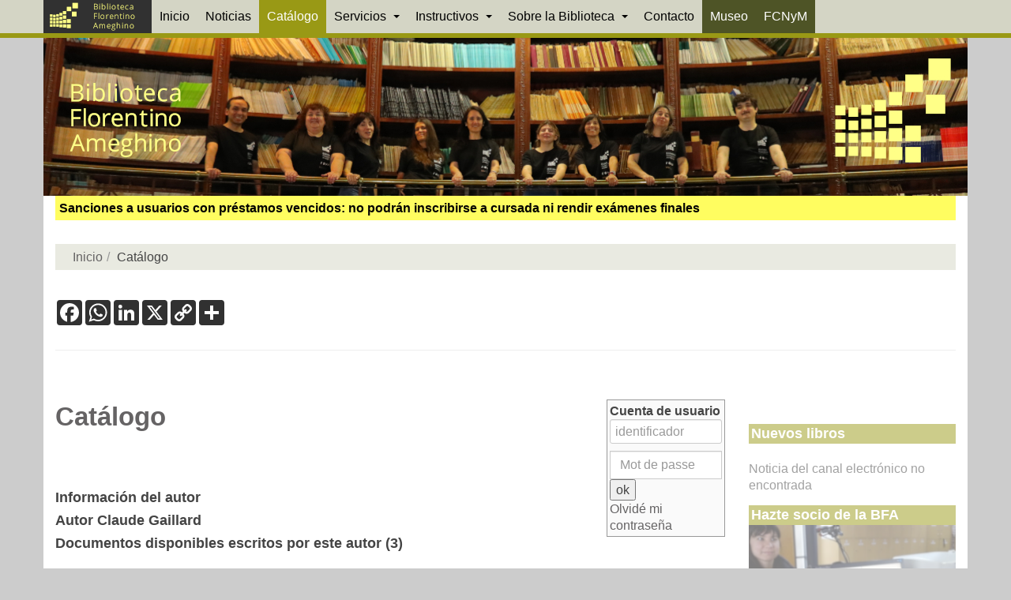

--- FILE ---
content_type: text/html; charset=utf-8
request_url: https://www.bfa.fcnym.unlp.edu.ar/catalogo/index.php?lvl=author_see&id=22847
body_size: 14909
content:
<!DOCTYPE html><html lang="es-es" dir="ltr" class="com_content view-article itemid-130 j53 j40 mm-hover ">

<head>
<script src="https://code.jquery.com/jquery-3.4.1.min.js" integrity="sha256-CSXorXvZcTkaix6Yvo6HppcZGetbYMGWSFlBw8HfCJo=" crossorigin="anonymous"></script>

<script src="https://www.google.com/recaptcha/api.js?render=6LcYu44aAAAAAPXj9Jd6Fqp4ybQjmZIi716plEqb"></script>
<!-- bfa -->
  
    <meta charset="utf-8">
	<meta name="description" content="Biblioteca Central de la Facultad de Ciencias Naturales y Museo de la Universidad Nacional de La Plata">
	<meta name="generator" content="Joomla! - Open Source Content Management">
	<title>Catálogo - Biblioteca Florentino Ameghino - Facultad de Ciencias Naturales y Museo - UNLP</title>
	<link href="/templates/purity_iii/favicon.ico" rel="icon" type="image/vnd.microsoft.icon">
<link href="/templates/purity_iii/local/css/themes/bfa/bootstrap.css" rel="stylesheet">
	<link href="/templates/purity_iii/local/css/themes/bfa/legacy-grid.css" rel="stylesheet">
	<link href="/plugins/system/t3/base-bs3/fonts/font-awesome/css/font-awesome.min.css" rel="stylesheet">
	<link href="/media/system/css/joomla-fontawesome.min.css" rel="stylesheet">
	<link href="/templates/purity_iii/local/css/themes/bfa/template.css" rel="stylesheet">
	<link href="/templates/purity_iii/local/css/themes/bfa/megamenu.css" rel="stylesheet">
	<link href="/templates/purity_iii/local/css/themes/bfa/off-canvas.css" rel="stylesheet">
	<link href="/templates/purity_iii/fonts/font-awesome/css/font-awesome.min.css" rel="stylesheet">
	<link href="/templates/purity_iii/css/custom.css" rel="stylesheet">
<script type="application/json" class="joomla-script-options new">{"system.paths":{"root":"","rootFull":"http:\/\//www.bfa.fcnym.unlp.edu.ar\/","base":"","baseFull":"http:\/\//www.bfa.fcnym.unlp.edu.ar\/"},"csrf.token":"40926a360bba4bb6639ec052ae5cd658"}</script>
	<script src="/media/system/js/core.min.js?2cb912"></script>
	<script src="/media/vendor/bootstrap/js/popover.min.js?5.3.3" type="module"></script>
	<script src="/media/vendor/jquery/js/jquery.min.js?3.7.1"></script>
	<script src="/media/legacy/js/jquery-noconflict.min.js?504da4"></script>
	<script src="/plugins/system/t3/base-bs3/bootstrap/js/bootstrap.js"></script>
	<script src="/plugins/system/t3/base-bs3/js/jquery.tap.min.js"></script>
	<script src="/plugins/system/t3/base-bs3/js/off-canvas.js"></script>
	<script src="/plugins/system/t3/base-bs3/js/script.js"></script>
	<script src="/plugins/system/t3/base-bs3/js/menu.js"></script>
	<script src="/templates/purity_iii/js/script.js"></script>
	<script src="/plugins/system/t3/base-bs3/js/nav-collapse.js"></script>
	<script type="application/ld+json">{"@context":"https://schema.org","@graph":[{"@type":"Organization","@id":"http:///www.bfa.fcnym.unlp.edu.ar/#/schema/Organization/base","name":"Biblioteca Florentino Ameghino - Facultad de Ciencias Naturales y Museo - UNLP","url":"http:///www.bfa.fcnym.unlp.edu.ar/"},{"@type":"WebSite","@id":"http:///www.bfa.fcnym.unlp.edu.ar/#/schema/WebSite/base","url":"http:///www.bfa.fcnym.unlp.edu.ar/","name":"Biblioteca Florentino Ameghino - Facultad de Ciencias Naturales y Museo - UNLP","publisher":{"@id":"http:///www.bfa.fcnym.unlp.edu.ar/#/schema/Organization/base"}},{"@type":"WebPage","@id":"http:///www.bfa.fcnym.unlp.edu.ar/#/schema/WebPage/base","url":"/catalogo/","name":"Catálogo - Biblioteca Florentino Ameghino - Facultad de Ciencias Naturales y Museo - UNLP","description":"Biblioteca Central de la Facultad de Ciencias Naturales y Museo de la Universidad Nacional de La Plata","isPartOf":{"@id":"http:///www.bfa.fcnym.unlp.edu.ar/#/schema/WebSite/base"},"about":{"@id":"http:///www.bfa.fcnym.unlp.edu.ar/#/schema/Organization/base"},"inLanguage":"es-ES","breadcrumb":{"@id":"http:///www.bfa.fcnym.unlp.edu.ar/#/schema/BreadcrumbList/17"}},{"@type":"Article","@id":"http:///www.bfa.fcnym.unlp.edu.ar/#/schema/com_content/article/2","name":"Catálogo","headline":"Catálogo","inLanguage":"es-ES","isPartOf":{"@id":"http:///www.bfa.fcnym.unlp.edu.ar/#/schema/WebPage/base"}}]}</script>

	
<!-- META FOR IOS & HANDHELD -->
	<meta name="viewport" content="width=device-width, initial-scale=1.0, maximum-scale=1.0, user-scalable=no">
	<style type="text/stylesheet">
		@-webkit-viewport   { width: device-width; }
		@-moz-viewport      { width: device-width; }
		@-ms-viewport       { width: device-width; }
		@-o-viewport        { width: device-width; }
		@viewport           { width: device-width; }
	</style>
	<script type="text/javascript">
		//<![CDATA[
		if (navigator.userAgent.match(/IEMobile\/10\.0/)) {
			var msViewportStyle = document.createElement("style");
			msViewportStyle.appendChild(
				document.createTextNode("@-ms-viewport{width:auto!important}")
			);
			document.getElementsByTagName("head")[0].appendChild(msViewportStyle);
		}
		//]]>
	</script>
<meta name="HandheldFriendly" content="true">
<meta name="apple-mobile-web-app-capable" content="YES">
<!-- //META FOR IOS & HANDHELD -->




<!-- Le HTML5 shim and media query for IE8 support -->
<!--[if lt IE 9]>
<script src="//html5shim.googlecode.com/svn/trunk/html5.js"></script>
<script type="text/javascript" src="/plugins/system/t3/base-bs3/js/respond.min.js"></script>
<![endif]-->

<!-- You can add Google Analytics here or use T3 Injection feature -->

<!--[if lt IE 9]>
<link rel="stylesheet" href="/templates/purity_iii/css/ie8.css" type="text/css" />
<![endif]-->
<link rel="stylesheet" href="/templates/purity_iii/articles_grid.css" type="text/css">
<link rel="stylesheet" href="/templates/purity_iii/timeline.css" type="text/css">
<link rel="stylesheet" href="/templates/purity_iii/catalogopmb.css" type="text/css">

<!-- agregados joomla pmb mix -->


<script type="text/javascript" src="includes/javascript/drag_n_drop.js"></script>
	<script type="text/javascript" src="includes/javascript/handle_drop.js"></script>
	<script type="text/javascript" src="includes/javascript/popup.js"></script>
	<script type="text/javascript">
			// Fonction a utiliser pour l'encodage des URLs en javascript
			function encode_URL(data){
				var docCharSet = document.characterSet ? document.characterSet : document.charset;
				if(docCharSet == "UTF-8"){
	    			return encodeURIComponent(data);
	    		}else{
	    			return escape(data);
	    		}
	    	}
	    </script>
	<script type="text/javascript">
	  	if (!document.getElementsByClassName){ // pour ie
			document.getElementsByClassName = 
			function(nom_class){
				var items=new Array();
				var count=0;
				for (var i=0; i<document.getElementsByTagName('*').length; i++) {  
					if (document.getElementsByTagName('*').item(i).className == nom_class) {
						items[count++] = document.getElementsByTagName('*').item(i); 
				    }
				 }
				return items;
			 }
		}
	</script>

		<link rel="stylesheet" type="text/css" href="./includes/javascript/dojo/dijit/themes/tundra/tundra.css">
		<script type="text/javascript">
			var dojoConfig = {
				parseOnLoad: true,
				locale: 'es-es',
				isDebug: false,
				usePlainJson: true,
				packages: [{
						name: 'pmbBase',
						location:'../../../..'
					},{
						name: 'd3',
						location:'../../d3'
					}],
				deps: ['apps/pmb/MessagesStore', 'dgrowl/dGrowl', 'dojo/ready', 'apps/pmb/ImagesStore'],
				callback:function(MessagesStore, dGrowl, ready, ImagesStore){
					window.pmbDojo = {};
					pmbDojo.messages = new MessagesStore({url:'./ajax.php?module=ajax&categ=messages', directInit:false});
					pmbDojo.images = new ImagesStore({url:'./ajax.php?module=ajax&categ=images', directInit:false});
					ready(function(){
						new dGrowl({'channels':[{'name':'info','pos':2},{'name':'error', 'pos':1}]});
					});
						
				},
			};
		</script>
		<script type="text/javascript" src="./includes/javascript/dojo/dojo/dojo.js"></script>
		<script type="text/javascript">
		dojo.addOnLoad(function () {
			// Ajout du theme Dojo
			dojo.addClass(dojo.body(),'tundra');
		})
		</script>
		<script type="text/javascript">
	var pmb_img_patience = './images/patience.gif';
</script><script type="text/javascript">
			var opac_show_social_network =0;
		</script>
	<script type="text/javascript" src="./includes/javascript/http_request.js"></script>
	<script type="text/javascript" src="./includes/javascript/track_clicks.js"></script>
	
	<!-- Enrichissement de notice en Ajax-->
	<script src="./includes/javascript/enrichment.js"></script>
<!-- agregados joomla pmb mix -->

</head>


<body>

<div class="t3-wrapper"> <!-- Need this wrapper for off-canvas menu. Remove if you don't use of-canvas -->

  
<!-- MAIN NAVIGATION -->
<header id="t3-mainnav" class="wrap navbar navbar-default navbar-fixed-top t3-mainnav">

	<!-- OFF-CANVAS -->
			
<button class="btn btn-default off-canvas-toggle  hidden-lg hidden-md hidden-sm hidden-xs" type="button" data-pos="left" data-nav="#t3-off-canvas" data-effect="off-canvas-effect-4">
  <i class="fa fa-bars"></i>
</button>

<!-- OFF-CANVAS SIDEBAR -->
<div id="t3-off-canvas" class="t3-off-canvas  hidden-lg hidden-md hidden-sm hidden-xs">

  <div class="t3-off-canvas-header">
    <h2 class="t3-off-canvas-header-title">Sidebar</h2>
    <button type="button" class="close" data-dismiss="modal" aria-hidden="true">×</button>
  </div>

  <div class="t3-off-canvas-body">
    
  </div>

</div>
<!-- //OFF-CANVAS SIDEBAR -->

		<!-- //OFF-CANVAS -->

	<div class="container">

		<!-- NAVBAR HEADER -->
		<div class="navbar-header">

			<!-- LOGO -->
			<div class="logo logo-image">
				<div class="logo-image logo-control">
					<a href="/" title="Biblioteca Florentino Ameghino">
													<img class="logo-img" src="/images/banner/logo_bfa_mediano.webp#joomlaImage://local-images/banner/logo_bfa_mediano.webp?width=137&amp;height=42" alt="Biblioteca Florentino Ameghino">
						
													<img class="logo-img-sm" src="/images/banner/logo_bfa_mediano.webp#joomlaImage://local-images/banner/logo_bfa_mediano.webp?width=137&amp;height=42" alt="Biblioteca Florentino Ameghino">
												
						<span>Biblioteca Florentino Ameghino</span>
					</a>
				</div>
			</div>
			<!-- //LOGO -->

											<button type="button" class="navbar-toggle" data-toggle="collapse" data-target=".t3-navbar-collapse">
					<i class="fa fa-bars"></i>
				</button>
			
	    
		</div>
		<!-- //NAVBAR HEADER -->

		<!-- NAVBAR MAIN -->
				<nav class="t3-navbar-collapse navbar-collapse collapse"></nav>
		
		<nav class="t3-navbar navbar-collapse collapse">
			<div class="t3-megamenu" data-responsive="true">
<ul itemscope itemtype="http://www.schema.org/SiteNavigationElement" class="nav navbar-nav level0">
<li itemprop="name" data-id="101" data-level="1">
<a itemprop="url" class="menu_inicio" href="/" data-target="#">Inicio </a>

</li>
<li itemprop="name" data-id="128" data-level="1">
<a itemprop="url" class="menu_noticias " href="/noticias" data-target="#">Noticias </a>

</li>
<li itemprop="name" class="current active" data-id="130" data-level="1">
<a itemprop="url" class="menu_catalogo " href="/catalogo" data-target="#">Catálogo </a>

</li>
<li itemprop="name" class="dropdown mega" data-id="131" data-level="1">
<a itemprop="url" class="menu_servicios dropdown-toggle" href="/servicios" data-target="#" data-toggle="dropdown">Servicios <em class="caret"></em></a>

<div class="nav-child dropdown-menu mega-dropdown-menu"><div class="mega-dropdown-inner">
<div class="row">
<div class="col-xs-12 mega-col-nav" data-width="12"><div class="mega-inner">
<ul itemscope itemtype="http://www.schema.org/SiteNavigationElement" class="mega-nav level1">
<li itemprop="name" class="dropdown-submenu mega" data-id="132" data-level="2">
<a itemprop="url" class="" href="/servicios/biblioteca-electronica-mincyt" data-target="#">Biblioteca Electrónica Mincyt </a>

<div class="nav-child dropdown-menu mega-dropdown-menu"><div class="mega-dropdown-inner">
<div class="row">
<div class="col-xs-12 mega-col-nav" data-width="12"><div class="mega-inner">
<ul itemscope itemtype="http://www.schema.org/SiteNavigationElement" class="mega-nav level2">
<li itemprop="name" data-id="133" data-level="3">
<a itemprop="url" class="" href="/files/normas_de_uso_be.pdf" data-target="#">Normas de uso</a>

</li>
<li itemprop="name" data-id="134" data-level="3">
<a itemprop="url" class="" href="/servicios/biblioteca-electronica-mincyt/configuracion-del-navegador" data-target="#">Configuración del navegador </a>

</li>
</ul>
</div></div>
</div>
</div></div>
</li>
<li itemprop="name" data-id="135" data-level="2">
<a itemprop="url" class="" href="/servicios/consulta-en-sala" data-target="#">Consulta en sala </a>

</li>
<li itemprop="name" data-id="136" data-level="2">
<a itemprop="url" class="" href="/servicios/prestamo-a-domicilio" data-target="#">Préstamo a domicilio </a>

</li>
<li itemprop="name" data-id="137" data-level="2">
<a itemprop="url" class="" href="/servicios/reglamento-de-consultas-y-prestamos" data-target="#">Reglamento de Consultas y préstamos </a>

</li>
<li itemprop="name" data-id="138" data-level="2">
<a itemprop="url" class="" href="/servicios/normas-de-uso-de-computadoras" data-target="#">Normas de uso de computadoras </a>

</li>
<li itemprop="name" data-id="139" data-level="2">
<a itemprop="url" class="" href="/servicios/referencia-y-busquedas" data-target="#">Referencia y búsquedas </a>

</li>
<li itemprop="name" class="dropdown-submenu mega" data-id="140" data-level="2">
<a itemprop="url" class="" href="/servicios/prestamo-interbibliotecario" data-target="#">Préstamo Interbibliotecario </a>

<div class="nav-child dropdown-menu mega-dropdown-menu"><div class="mega-dropdown-inner">
<div class="row">
<div class="col-xs-12 mega-col-nav" data-width="12"><div class="mega-inner">
<ul itemscope itemtype="http://www.schema.org/SiteNavigationElement" class="mega-nav level2">
<li itemprop="name" data-id="197" data-level="3">
<a itemprop="url" class="" href="/servicios/prestamo-interbibliotecario/formulario-prestamo-interbibliotecario" data-target="#">Formulario Préstamo Interbibliotecario </a>

</li>
</ul>
</div></div>
</div>
</div></div>
</li>
<li itemprop="name" data-id="141" data-level="2">
<a itemprop="url" class="" href="/servicios/cuenta-de-usuario" data-target="#">Cuenta de usuario de la Biblioteca </a>

</li>
<li itemprop="name" data-id="142" data-level="2">
<a itemprop="url" class="" href="/servicios/formacion-de-usuarios" data-target="#">Formación de usuarios </a>

</li>
<li itemprop="name" data-id="179" data-level="2">
<a itemprop="url" class="" href="/servicios/cursos-y-talleres" data-target="#">Cursos y talleres </a>

</li>
<li itemprop="name" data-id="201" data-level="2">
<a itemprop="url" class="" href="/ameghoogle" data-target="#">Ameghoogle</a>

</li>
<li itemprop="name" data-id="218" data-level="2">
<a itemprop="url" class="" href="/servicios/noticias-via-email" data-target="#">Noticias vía email </a>

</li>
</ul>
</div></div>
</div>
</div></div>
</li>
<li itemprop="name" class="dropdown mega" data-id="143" data-level="1">
<a itemprop="url" class="menu_ayudas dropdown-toggle" href="/ayudas-e-instructivos" data-target="#" data-toggle="dropdown">Instructivos <em class="caret"></em></a>

<div class="nav-child dropdown-menu mega-dropdown-menu"><div class="mega-dropdown-inner">
<div class="row">
<div class="col-xs-12 mega-col-nav" data-width="12"><div class="mega-inner">
<ul itemscope itemtype="http://www.schema.org/SiteNavigationElement" class="mega-nav level1">
<li itemprop="name" data-id="144" data-level="2">
<a itemprop="url" class="" href="/ayudas-e-instructivos/instructivo" data-target="#">Instructivo </a>

</li>
<li itemprop="name" data-id="145" data-level="2">
<a itemprop="url" class="" href="/ayudas-e-instructivos/informacion-basica-sobre-la-biblioteca" data-target="#">Información básica sobre la Biblioteca </a>

</li>
<li itemprop="name" data-id="146" data-level="2">
<a itemprop="url" class="" href="/ayudas-e-instructivos/libros-electronicos-para-ingresantes" data-target="#">Libros electrónicos para ingresantes </a>

</li>
<li itemprop="name" data-id="148" data-level="2">
<a itemprop="url" class="" href="/ayudas-e-instructivos/como-solicitar-material" data-target="#">Cómo solicitar material </a>

</li>
<li itemprop="name" data-id="149" data-level="2">
<a itemprop="url" class="" href="/ayudas-e-instructivos/seleccion-de-bibliografia-academica" data-target="#">Selección de bibliografía académica </a>

</li>
<li itemprop="name" data-id="150" data-level="2">
<a itemprop="url" class="" href="/ayudas-e-instructivos/busqueda-de-bibliografia-academica" data-target="#">Búsqueda de bibliográfia académica </a>

</li>
<li itemprop="name" data-id="151" data-level="2">
<a itemprop="url" class="" href="/ayudas-e-instructivos/zotero" data-target="#">Zotero </a>

</li>
<li itemprop="name" data-id="152" data-level="2">
<a itemprop="url" class="" href="/ayudas-e-instructivos/unificacion-de-las-formas-del-nombre-de-autor" data-target="#">Unificación de las formas del nombre de autor </a>

</li>
<li itemprop="name" data-id="220" data-level="2">
<a itemprop="url" class="menu_tutoriales" href="/ayudas-e-instructivos/tutoriales" data-target="#">Tutoriales </a>

</li>
</ul>
</div></div>
</div>
</div></div>
</li>
<li itemprop="name" class="dropdown mega" data-id="153" data-level="1">
<a itemprop="url" class="menu_sobre dropdown-toggle" href="/sobre-la-biblioteca" data-target="#" data-toggle="dropdown">Sobre la Biblioteca <em class="caret"></em></a>

<div class="nav-child dropdown-menu mega-dropdown-menu"><div class="mega-dropdown-inner">
<div class="row">
<div class="col-xs-12 mega-col-nav" data-width="12"><div class="mega-inner">
<ul itemscope itemtype="http://www.schema.org/SiteNavigationElement" class="mega-nav level1">
<li itemprop="name" data-id="154" data-level="2">
<a itemprop="url" class="" href="/sobre-la-biblioteca/vision-y-mision-de-la-biblioteca" data-target="#">Visión y misión de la Biblioteca </a>

</li>
<li itemprop="name" data-id="155" data-level="2">
<a itemprop="url" class="" href="/sobre-la-biblioteca/personal-de-la-biblioteca" data-target="#">Personal de la Biblioteca </a>

</li>
<li itemprop="name" data-id="317" data-level="2">
<a itemprop="url" class="" href="/sobre-la-biblioteca/directores-de-la-biblioteca" data-target="#">Directores de la Biblioteca </a>

</li>
<li itemprop="name" data-id="156" data-level="2">
<a itemprop="url" class="" href="/sobre-la-biblioteca/historia-de-la-biblioteca" data-target="#">Historia de la Biblioteca </a>

</li>
<li itemprop="name" data-id="161" data-level="2">
<a itemprop="url" class="" href="/sobre-la-biblioteca/130-anos-de-la-biblioteca" data-target="#">130 años de la Biblioteca </a>

</li>
<li itemprop="name" data-id="157" data-level="2">
<a itemprop="url" class="" href="/sobre-la-biblioteca/colecciones" data-target="#">Colecciones </a>

</li>
<li itemprop="name" data-id="158" data-level="2">
<a itemprop="url" class="" href="/sobre-la-biblioteca/proyectos" data-target="#">Proyectos </a>

</li>
<li itemprop="name" data-id="159" data-level="2">
<a itemprop="url" class="" href="/sobre-la-biblioteca/informes" data-target="#">Informes </a>

</li>
<li itemprop="name" data-id="160" data-level="2">
<a itemprop="url" class="" href="/sobre-la-biblioteca/logo" data-target="#">Logo </a>

</li>
<li itemprop="name" data-id="202" data-level="2">
<a itemprop="url" class="" href="/sobre-la-biblioteca/scanner-para-libros" data-target="#">Scanner para libros </a>

</li>
</ul>
</div></div>
</div>
</div></div>
</li>
<li itemprop="name" data-id="162" data-level="1">
<a itemprop="url" class="menu_contacto " href="/contacto" data-target="#">Contacto </a>

</li>
<li itemprop="name" data-id="163" data-level="1">
<a itemprop="url" class="l_museo" href="http://www.museo.fcnym.unlp.edu.ar/" target="_blank" data-target="#">Museo</a>

</li>
<li itemprop="name" data-id="164" data-level="1">
<a itemprop="url" class="l_fcnym" href="http://www.fcnym.unlp.edu.ar/" target="_blank" data-target="#">FCNyM</a>

</li>
</ul>
</div>

		</nav>
    <!-- //NAVBAR MAIN -->

	</div>
</header>
<!-- //MAIN NAVIGATION -->






  
	<!-- SPOTLIGHT 1 -->
	<div class="wrap t3-sl t3-sl-1">
    <div class="container">
  			<!-- SPOTLIGHT -->
	<div class="t3-spotlight t3-spotlight-1  row">
					<div class=" col-lg-12 col-md-12  col-sm-12 hidden-sm   col-xs-12 hidden-xs ">
								<div class="t3-module modulebannertop " id="Mod239"><div class="module-inner"><div class="module-ct">
<div class="mod-randomimage random-image">
    <img width="1170" height="200" src="/images/banner_top/titular_1170_baranda_01.jpg" alt=""></div>
</div></div></div>
							</div>
					<div class=" col-lg-12 col-md-12 col-sm-12 col-xs-12">
								<div class="t3-module moduleavisos " id="Mod195"><div class="module-inner"><div class="module-ct">
<div id="mod-custom195" class="mod-custom custom">
    <p><a href="/noticias/344-sanciones-a-usuarios-con-prestamos-vencidos-no-podran-inscribirse-a-cursada-ni-rendir-examenes-finales"><strong>Sanciones a usuarios con préstamos vencidos: no podrán inscribirse a cursada ni rendir exámenes finales</strong></a></p></div>
</div></div></div><div class="t3-module module " id="Mod17"><div class="module-inner"><div class="module-ct">
<ol class="breadcrumb ">
	<li class="active"><span class="hasTooltip"><i class="fa fa-map-marker" data-toggle="tooltip" title="Está aquí: "></i></span></li><li><a href="/" class="pathway">Inicio</a></li><li><span>Catálogo</span></li></ol>
</div></div></div><div class="t3-module modulecompartir_rs " id="Mod126"><div class="module-inner"><div class="module-ct">
<div id="mod-custom126" class="mod-custom custom">
    <div class="social_pst">

<!-- AddToAny BEGIN -->
<div class="a2a_kit a2a_kit_size_32 a2a_default_style" data-a2a-icon-color="#313131">
<a class="a2a_button_facebook"></a>
<a class="a2a_button_whatsapp"></a>
<a class="a2a_button_linkedin"></a>
<a class="a2a_button_x"></a>
<a class="a2a_button_copy_link"></a>
<a class="a2a_dd" href="https://www.addtoany.com/share"></a>
</div>
<script async src="https://static.addtoany.com/menu/page.js"></script>
<!-- AddToAny END -->


</div>
<hr style="border: solid 2px color: #333333;"></div>
</div></div></div><div class="t3-module modulecompartir_rs " id="Mod168"><div class="module-inner"><div class="module-ct">
<div id="mod-custom168" class="mod-custom custom">
    </div>
</div></div></div>
							</div>
			</div>
<!-- SPOTLIGHT -->
    </div>
	</div>
	<!-- //SPOTLIGHT 1 -->


  
<div id="t3-mainbody" class="container t3-mainbody">
	<div class="row">

		<!-- MAIN CONTENT -->
		<div id="t3-content" class="t3-content col-xs-12 col-sm-8  col-md-9">
						

<div class="item-page clearfix">


<!-- Article -->
<article>
	<meta itemprop="inLanguage" content="es-ES">
	<meta itemprop="url" content="/catalogo">

      
<header class="article-header clearfix">
	<h1 class="article-title" itemprop="headline">
					<a href="/catalogo" itemprop="url" title="Catálogo">
				Catálogo</a>
			</h1>

			</header>
    
    
  <!-- Aside -->
    <aside class="article-aside clearfix">
          	<dl class="article-info  muted">

		
			<dt class="article-info-term">
													Detalles							</dt>

			
			
			
					
					
			
						</dl>
        
      </aside>  
    <!-- //Aside -->

  
  
  
	
  
	
	<section class="article-content clearfix">
<!-- START: pmb container -->

<div class="pmb_opac">

 
	<script type="text/javascript" src="./includes/javascript/tablist_ajax.js"></script>
<script type="text/javascript" src="./includes/javascript/tablist.js"></script>
<script type="text/javascript" src="./includes/javascript/misc.js"></script>
	<div id="att" style="z-Index:1000"></div>
	<div id="container"><div id="main"><div id="main_header"></div><div id="main_hors_footer">
						

<script type="text/javascript" src="./includes/javascript/auth_popup.js"></script>	
<script type="text/javascript" src="./includes/javascript/pnb.js"></script><div id="intro_message"><div class="p2"></div></div><div id="navigator">
<table style="width:100%"><tr><td class="navig_actions_first_screen"><a href="/catalogo/index.php?lvl=index" class="navig_etageres"><span>New search</span></a></td>
</tr></table></div><!-- fermeture de #navigator -->
<div id="resume_panier" class="empty"></div><!-- $Id: gabarit.html,v 1.12 2020/12/17 13:54:17 gneveu Exp $ -->

<div id="aut_details">
		<h3><span>Información del autor</span></h3>
	<div id="aut_details_container">
		<div id="aut_see" class="aut_see">
			<table class="table_aut_see">
				<tr id="authority_container">
					<td>
						<div id="authority_display_table" class="aut_display_table">
								<div class="authorlevel2">
																			<h3>
		Autor		Claude Gaillard 
							</h3>
	
																																																														
																	<div class="aut_display_row concepts_composed">	
										
									</div>
																																								
																																	<!-- Bouton edition -->
													
																								
	</div>
						</div>
					</td>
				</tr>
			</table>	
		</div>
					<div id="aut_details_liste">
				<h3><span class="aut_details_liste_titre">Documentos disponibles escritos por este autor (<span id="nb_aut_details">3</span>)</span></h3>
<div id="resultatrech_liste"><span class="expandAll"><a href="javascript:expandAll_ajax(2);"><img class="img_plusplus" title="Expandir resultados" src="./images/expand_all.gif" style="border:0px" id="expandall"></a></span><span class="espaceResultSearch"> </span><span class="collapseAll"><a href="javascript:collapseAll()"><img class="img_moinsmoins" title="Colapsar resultados" src="./images/collapse_all.gif" style="border:0px" id="collapseall"></a></span><span class="espaceResultSearch"> </span><script type="text/javascript" src="./includes/javascript/select.js"></script>
						<script>
							var ajax_get_sort=new http_request();
					
							function get_sort_content(del_sort, ids) {
								var url = '/catalogo/ajax.php?module=ajax&categ=sort&sub=get_sort&raz_sort='+(typeof(del_sort) != 'undefined' ? del_sort : '')+'&suppr_ids='+(typeof(ids) != 'undefined' ? ids : '')+'&page_en_cours=lvl%3Dauthor_see%26id%3D22847&sort_name=notices';
								ajax_get_sort.request(url,0,'',1,show_sort_content,0,0);
							}
					
							function show_sort_content(response) {
								document.getElementById('frame_notice_preview').innerHTML=ajax_get_sort.get_text();
								var tags = document.getElementById('frame_notice_preview').getElementsByTagName('script');
					       		for(var i=0;i<tags.length;i++){
									window.eval(tags[i].text);
					        	}
							}
							function kill_sort_frame() {
								var sort_view=document.getElementById('frame_notice_preview');
								if (sort_view)
									sort_view.parentNode.removeChild(sort_view);
							}
						</script>  
                        <span class="triSelector">
                            <a onclick="show_layer(); get_sort_content();" title="Selecciones disponibles" style="cursor : pointer;">
                                <img src="./images/orderby_az.gif" alt="Selecciones disponibles" class="align_bottom" hspace="3" style="border:0px" id="sort_icon">
                            </a>
                        </span><form name="mc_values" action="/catalogo/index.php?lvl=more_results" style="display:none" method="post">
<input type="hidden" name="search[]" value="s_4"><input type="hidden" name="inter_0_s_4" value=""><input type="hidden" name="op_0_s_4" value="EQ"><input type="hidden" name="field_0_s_4[]" value='a:2:{s:17:"serialized_search";s:25:"a:1:{s:6:"SEARCH";a:0:{}}";s:11:"search_type";s:20:"search_simple_fields";}'><input type="hidden" name="page" value="1">
			<input type="hidden" name="nb_per_page_custom" value="">
<input type="hidden" name="csrf_token" value="954b89dbb25e9eb2adc35036943d891121dbd42b"></form><span class="espaceResultSearch">  </span><span class="affiner_recherche"><a href="/catalogo/index.php?search_type_asked=extended_search&amp;mode_aff=aff_module" title="Refinar búsqueda">Refinar búsqueda</a></span><blockquote>

			<div id="el43106Parent" class="notice-parent">
			<span class="notices_depliables" onclick="expandBase('el43106', true);   return false;">
			<img class="img_plus" src="/catalogo/getgif.php?nomgif=plus&amp;optionnel=1" name="imEx" id="el43106Img" title="+ info" style="border:0px" hspace="3"><img src="/catalogo/images/icon_g_16x16.gif" alt="Monograph: Folleto" title="Monograph: Folleto">
				<span class="notice-heada" draggable="no" dragtype="notice" id="drag_noti_43106"><span class="statutnot2" title="Visible en catálogo"></span><span notice="43106" class="header_title">Nouveau genre d'Insectivores du Miocène moyen de la Grive-Saint-Alban</span><span class="header_authors"> / <a href="/catalogo/index.php?lvl=author_see&amp;id=22847">Claude Gaillard</a></span> / Paris : Gauthier-Villars (1897)<span class="Z3988" title="ctx_ver=Z39.88-2004&amp;rft_val_fmt=info%3Aofi%2Ffmt%3Akev%3Amtx%3Abook&amp;rft.genre=book&amp;rft.btitle=Nouveau%20genre%20d%27Insectivores%20du%20Mioc%C3%A8ne%20moyen%20de%20la%20Grive-Saint-Alban&amp;rft.title=Nouveau%20genre%20d%27Insectivores%20du%20Mioc%C3%A8ne%20moyen%20de%20la%20Grive-Saint-Alban&amp;rft.tpages=3%20p.&amp;rft.date=1897&amp;rft_id=&amp;rft.pub=Gauthier-Villars&amp;rft.place=Paris&amp;rft.au=Claude%20Gaillard&amp;rft.aulast=Gaillard&amp;rft.aufirst=Claude"></span></span></span> <img src="./images/icone_nouveautes.png" alt="Nouveauté" title="Nouveauté">
	    		<br>
				</div>
				<div id="el43106Child" class="notice-child" style="margin-bottom:6px;display:none;" token="6644745b661aa196c6da872c676c50e3" datetime="1765624957"><table style="width:100%"><tr><td style="vertical-align:top">
			<ul id="onglets_isbd_public43106" class="onglets_isbd_public">
				<li id="onglet_public43106" class="isbd_public_active"><a href="#" title="Publico" onclick="show_what('PUBLIC', '43106'); return false;">Público</a></li>
				
			</ul>
			<div class="row"></div>
		    	<div id="div_public43106" style="display:block;"><table><tr class="tr_title">
					<td class="align_right bg-grey"><span class="etiq_champ">Título :</span></td>
					<td class="public_line_value"><span class="public_title">Nouveau genre d'Insectivores du Miocène moyen de la Grive-Saint-Alban</span></td>
				</tr><tr class="tr_typdoc">
					<td class="align_right bg-grey"><span class="etiq_champ">Tipo de documento:</span></td>
					<td class="public_line_value"><span class="public_typdoc">Folleto</span></td>
				</tr><tr class="tr_auteurs">
					<td class="align_right bg-grey"><span class="etiq_champ">Autores:</span></td>
					<td class="public_line_value"><span class="public_auteurs"><a href="/catalogo/index.php?lvl=author_see&amp;id=22847">Claude Gaillard</a>, Autor</span></td>
				</tr><tr class="tr_ed1">
					<td class="align_right bg-grey"><span class="etiq_champ">Editorial:</span></td>
					<td class="public_line_value"><span class="public_ed1"><a href="/catalogo/index.php?lvl=publisher_see&amp;id=92">Paris : Gauthier-Villars</a></span></td>
				</tr><tr class="tr_year">
					<td class="align_right bg-grey"><span class="etiq_champ">Fecha de publicación:</span></td>
					<td class="public_line_value"><span class="public_year">1897</span></td>
				</tr><tr class="tr_npages">
					<td class="align_right bg-grey"><span class="etiq_champ">Número de páginas:</span></td>
					<td class="public_line_value"><span class="public_npages">3 p.</span></td>
				</tr><tr class="tr_langues">
					<td class="align_right bg-grey"><span class="etiq_champ">Idioma :</span></td>
					<td class="public_line_value"><span class="public_langues">Francés (<i>fre</i>)</span></td>
				</tr><tr class="tr_categ">
					<td class="align_right bg-grey"><span class="etiq_champ">Clasificación:</span></td>
					<td class="public_line_value"><span class="public_categ">[BFA] <a href="/catalogo/index.php?lvl=categ_see&amp;id=7106">Ciencias Naturales y Biológicas:Paleontología</a><br></span></td>
				</tr><tr class="tr_keywords">
					<td class="align_right bg-grey"><span class="etiq_champ">Palabras clave:</span></td>
					<td class="public_line_value"><span class="public_keywords"><a href="/catalogo/index.php?lvl=more_results&amp;mode=keyword&amp;user_query=Mam%EDferos&amp;tags=ok">Mamíferos</a>  <a href="/catalogo/index.php?lvl=more_results&amp;mode=keyword&amp;user_query=Insect%EDvoros&amp;tags=ok">Insectívoros</a>  <a href="/catalogo/index.php?lvl=more_results&amp;mode=keyword&amp;user_query=Dim%EDlidos&amp;tags=ok">Dimílidos</a>  <a href="/catalogo/index.php?lvl=more_results&amp;mode=keyword&amp;user_query=Dimylus&amp;tags=ok">Dimylus</a>  <a href="/catalogo/index.php?lvl=more_results&amp;mode=keyword&amp;user_query=Cordylodon&amp;tags=ok">Cordylodon</a>  <a href="/catalogo/index.php?lvl=more_results&amp;mode=keyword&amp;user_query=Mioceno&amp;tags=ok">Mioceno</a>  <a href="/catalogo/index.php?lvl=more_results&amp;mode=keyword&amp;user_query=francia&amp;tags=ok">francia</a>  <a href="/catalogo/index.php?lvl=more_results&amp;mode=keyword&amp;user_query=Is%E8re&amp;tags=ok">Isère</a></span></td>
				</tr><tr class="tr_permalink">
					<td class="align_right bg-grey"><span class="etiq_champ">Link:</span></td>
					<td class="public_line_value"><span class="public_permalink"><a href="https://www.bfa.fcnym.unlp.edu.ar/id/43106">https://www.bfa.fcnym.unlp.edu.ar/id/43106</a></span></td>
				</tr></table>
</div>
				<div id="div_isbd43106" style="display:none;"></div>
			</td><td class="align_right" style="vertical-align:top"><img class="vignetteimg align_right" src="/catalogo/images/vide.png" title="Nouveau genre d'Insectivores du Miocène moyen de la Grive-Saint-Alban" hspace="4" vspace="2" vigurl="/catalogo/thumbnail.php?type=1&amp;id=43106" alt="vignette"></td></tr></table>
					
<h3><span id="titre_exemplaires" class="titre_exemplaires">Ejemplares (1)</span></h3>
<table cellpadding="2" class="exemplaires" style="width:100%">
<tr class="thead"><th class="expl_header_location_libelle">Ubicación</th><th class="expl_header_expl_cb">Código de barras</th><th class="expl_header_expl_cote">Signatura</th><th class="expl_header_tdoc_libelle">Tipo de medio</th><th class="expl_header_section_libelle">Sección</th><th class="expl_header_expl_nbparts"></th><th class="expl_header_statut">Estado</th><th class="expl_header_tdoc_libelle">Tomo</th><th class="expl_header_tdoc_libelle">Sala</th><th class="expl_header_tdoc_libelle">Colección</th></tr><tr class="even item_expl expl_unavailable"><td class="location_libelle"><a href="/catalogo/index.php?lvl=infopages&amp;pagesid=4&amp;location=1&amp;surloc=4" title="Más información...">Museo</a></td><td id="expl_47525" class="expl_cb">8777</td><td class="expl_cote">Caja G-22</td><td class="tdoc_libelle">Folleto</td><td id="expl_47525" class="section_libelle">Fondo general</td><td class="expl_nbparts">1</td><td class="expl_situation">Consulta en Sala<br><strong></strong> </td><td class="p_perso"> </td><td class="p_perso"> </td><td class="p_perso"> </td></tr>
</table></div>
			<div id="el43107Parent" class="notice-parent">
			<span class="notices_depliables" onclick="expandBase('el43107', true);   return false;">
			<img class="img_plus" src="/catalogo/getgif.php?nomgif=plus&amp;optionnel=1" name="imEx" id="el43107Img" title="+ info" style="border:0px" hspace="3"><img src="/catalogo/images/icon_g_16x16.gif" alt="Monograph: Folleto" title="Monograph: Folleto">
				<span class="notice-heada" draggable="no" dragtype="notice" id="drag_noti_43107"><span class="statutnot2" title="Visible en catálogo"></span><span notice="43107" class="header_title">Sur la découverte d'un Ptéropidé miocène à la Grive-Saint-Alban</span><span class="header_authors"> / <a href="/catalogo/index.php?lvl=author_see&amp;id=22847">Claude Gaillard</a></span> / Paris : Gauthier-Villars (1897)<span class="Z3988" title="ctx_ver=Z39.88-2004&amp;rft_val_fmt=info%3Aofi%2Ffmt%3Akev%3Amtx%3Abook&amp;rft.genre=book&amp;rft.btitle=Sur%20la%20d%C3%A9couverte%20d%27un%20Pt%C3%A9ropid%C3%A9%20mioc%C3%A8ne%20%C3%A0%20la%20Grive-Saint-Alban&amp;rft.title=Sur%20la%20d%C3%A9couverte%20d%27un%20Pt%C3%A9ropid%C3%A9%20mioc%C3%A8ne%20%C3%A0%20la%20Grive-Saint-Alban&amp;rft.tpages=2%20p.&amp;rft.date=1897&amp;rft_id=&amp;rft.pub=Gauthier-Villars&amp;rft.place=Paris&amp;rft.au=Claude%20Gaillard&amp;rft.aulast=Gaillard&amp;rft.aufirst=Claude"></span></span></span> <img src="./images/icone_nouveautes.png" alt="Nouveauté" title="Nouveauté">
	    		<br>
				</div>
				<div id="el43107Child" class="notice-child" style="margin-bottom:6px;display:none;" token="0b673a7420edf759ef6e9c263e04762c" datetime="1765624957"><table style="width:100%"><tr><td style="vertical-align:top">
			<ul id="onglets_isbd_public43107" class="onglets_isbd_public">
				<li id="onglet_public43107" class="isbd_public_active"><a href="#" title="Publico" onclick="show_what('PUBLIC', '43107'); return false;">Público</a></li>
				
			</ul>
			<div class="row"></div>
		    	<div id="div_public43107" style="display:block;"><table><tr class="tr_title">
					<td class="align_right bg-grey"><span class="etiq_champ">Título :</span></td>
					<td class="public_line_value"><span class="public_title">Sur la découverte d'un Ptéropidé miocène à la Grive-Saint-Alban</span></td>
				</tr><tr class="tr_typdoc">
					<td class="align_right bg-grey"><span class="etiq_champ">Tipo de documento:</span></td>
					<td class="public_line_value"><span class="public_typdoc">Folleto</span></td>
				</tr><tr class="tr_auteurs">
					<td class="align_right bg-grey"><span class="etiq_champ">Autores:</span></td>
					<td class="public_line_value"><span class="public_auteurs"><a href="/catalogo/index.php?lvl=author_see&amp;id=22847">Claude Gaillard</a>, Autor</span></td>
				</tr><tr class="tr_ed1">
					<td class="align_right bg-grey"><span class="etiq_champ">Editorial:</span></td>
					<td class="public_line_value"><span class="public_ed1"><a href="/catalogo/index.php?lvl=publisher_see&amp;id=92">Paris : Gauthier-Villars</a></span></td>
				</tr><tr class="tr_year">
					<td class="align_right bg-grey"><span class="etiq_champ">Fecha de publicación:</span></td>
					<td class="public_line_value"><span class="public_year">1897</span></td>
				</tr><tr class="tr_npages">
					<td class="align_right bg-grey"><span class="etiq_champ">Número de páginas:</span></td>
					<td class="public_line_value"><span class="public_npages">2 p.</span></td>
				</tr><tr class="tr_langues">
					<td class="align_right bg-grey"><span class="etiq_champ">Idioma :</span></td>
					<td class="public_line_value"><span class="public_langues">Francés (<i>fre</i>)</span></td>
				</tr><tr class="tr_categ">
					<td class="align_right bg-grey"><span class="etiq_champ">Clasificación:</span></td>
					<td class="public_line_value"><span class="public_categ">[BFA] <a href="/catalogo/index.php?lvl=categ_see&amp;id=7106">Ciencias Naturales y Biológicas:Paleontología</a><br></span></td>
				</tr><tr class="tr_keywords">
					<td class="align_right bg-grey"><span class="etiq_champ">Palabras clave:</span></td>
					<td class="public_line_value"><span class="public_keywords"><a href="/catalogo/index.php?lvl=more_results&amp;mode=keyword&amp;user_query=Quir%F3pteros&amp;tags=ok">Quirópteros</a>  <a href="/catalogo/index.php?lvl=more_results&amp;mode=keyword&amp;user_query=Pterop%F3didos&amp;tags=ok">Pteropódidos</a>  <a href="/catalogo/index.php?lvl=more_results&amp;mode=keyword&amp;user_query=Cynonycteris&amp;tags=ok">Cynonycteris</a>  <a href="/catalogo/index.php?lvl=more_results&amp;mode=keyword&amp;user_query=Mioceno&amp;tags=ok">Mioceno</a>  <a href="/catalogo/index.php?lvl=more_results&amp;mode=keyword&amp;user_query=Francia&amp;tags=ok">Francia</a>  <a href="/catalogo/index.php?lvl=more_results&amp;mode=keyword&amp;user_query=Is%E8re&amp;tags=ok">Isère</a></span></td>
				</tr><tr class="tr_permalink">
					<td class="align_right bg-grey"><span class="etiq_champ">Link:</span></td>
					<td class="public_line_value"><span class="public_permalink"><a href="https://www.bfa.fcnym.unlp.edu.ar/id/43107">https://www.bfa.fcnym.unlp.edu.ar/id/43107</a></span></td>
				</tr></table>
</div>
				<div id="div_isbd43107" style="display:none;"></div>
			</td><td class="align_right" style="vertical-align:top"><img class="vignetteimg align_right" src="/catalogo/images/vide.png" title="Sur la découverte d'un Ptéropidé miocène à la Grive-Saint-Alban" hspace="4" vspace="2" vigurl="/catalogo/thumbnail.php?type=1&amp;id=43107" alt="vignette"></td></tr></table>
					
<h3><span id="titre_exemplaires" class="titre_exemplaires">Ejemplares (1)</span></h3>
<table cellpadding="2" class="exemplaires" style="width:100%">
<tr class="thead"><th class="expl_header_location_libelle">Ubicación</th><th class="expl_header_expl_cb">Código de barras</th><th class="expl_header_expl_cote">Signatura</th><th class="expl_header_tdoc_libelle">Tipo de medio</th><th class="expl_header_section_libelle">Sección</th><th class="expl_header_expl_nbparts"></th><th class="expl_header_statut">Estado</th><th class="expl_header_tdoc_libelle">Tomo</th><th class="expl_header_tdoc_libelle">Sala</th><th class="expl_header_tdoc_libelle">Colección</th></tr><tr class="even item_expl expl_unavailable"><td class="location_libelle"><a href="/catalogo/index.php?lvl=infopages&amp;pagesid=4&amp;location=1&amp;surloc=4" title="Más información...">Museo</a></td><td id="expl_47526" class="expl_cb">8778</td><td class="expl_cote">Caja G-26</td><td class="tdoc_libelle">Folleto</td><td id="expl_47526" class="section_libelle">Fondo general</td><td class="expl_nbparts">1</td><td class="expl_situation">Consulta en Sala<br><strong></strong> </td><td class="p_perso"> </td><td class="p_perso"> </td><td class="p_perso"> </td></tr>
</table></div>
			<div id="el42798Parent" class="notice-parent">
			<span class="notices_depliables" onclick="expandBase('el42798', true);   return false;">
			<img class="img_plus" src="/catalogo/getgif.php?nomgif=plus&amp;optionnel=1" name="imEx" id="el42798Img" title="+ info" style="border:0px" hspace="3"><img src="/catalogo/images/icon_g_16x16.gif" alt="Monograph: Folleto" title="Monograph: Folleto">
				<span class="notice-heada" draggable="no" dragtype="notice" id="drag_noti_42798"><span class="statutnot2" title="Visible en catálogo"></span><span notice="42798" class="header_title">A propos de l'ours miocène de la Grive-Saint-Alban (Isère)</span><span class="header_authors"> / <a href="/catalogo/index.php?lvl=author_see&amp;id=22847">Claude Gaillard</a></span> / [1900?] <span class="Z3988" title="ctx_ver=Z39.88-2004&amp;rft_val_fmt=info%3Aofi%2Ffmt%3Akev%3Amtx%3Abook&amp;rft.genre=book&amp;rft.btitle=A%20propos%20de%20l%27ours%20mioc%C3%A8ne%20de%20la%20Grive-Saint-Alban%20%28Is%C3%A8re%29&amp;rft.title=A%20propos%20de%20l%27ours%20mioc%C3%A8ne%20de%20la%20Grive-Saint-Alban%20%28Is%C3%A8re%29&amp;rft.tpages=16%20p.&amp;rft.date=%5B1900%3F%5D&amp;rft_id=&amp;rft.au=Claude%20Gaillard&amp;rft.aulast=Gaillard&amp;rft.aufirst=Claude"></span></span></span> <img src="./images/icone_nouveautes.png" alt="Nouveauté" title="Nouveauté">
	    		<br>
				</div>
				<div id="el42798Child" class="notice-child" style="margin-bottom:6px;display:none;" token="973515903a09c485a03de53bd7cd8402" datetime="1765624957"><table style="width:100%"><tr><td style="vertical-align:top">
			<ul id="onglets_isbd_public42798" class="onglets_isbd_public">
				<li id="onglet_public42798" class="isbd_public_active"><a href="#" title="Publico" onclick="show_what('PUBLIC', '42798'); return false;">Público</a></li>
				
			</ul>
			<div class="row"></div>
		    	<div id="div_public42798" style="display:block;"><table><tr class="tr_title">
					<td class="align_right bg-grey"><span class="etiq_champ">Título :</span></td>
					<td class="public_line_value"><span class="public_title">A propos de l'ours miocène de la Grive-Saint-Alban (Isère)</span></td>
				</tr><tr class="tr_typdoc">
					<td class="align_right bg-grey"><span class="etiq_champ">Tipo de documento:</span></td>
					<td class="public_line_value"><span class="public_typdoc">Folleto</span></td>
				</tr><tr class="tr_auteurs">
					<td class="align_right bg-grey"><span class="etiq_champ">Autores:</span></td>
					<td class="public_line_value"><span class="public_auteurs"><a href="/catalogo/index.php?lvl=author_see&amp;id=22847">Claude Gaillard</a>, Autor</span></td>
				</tr><tr class="tr_year">
					<td class="align_right bg-grey"><span class="etiq_champ">Fecha de publicación:</span></td>
					<td class="public_line_value"><span class="public_year">[1900?]</span></td>
				</tr><tr class="tr_npages">
					<td class="align_right bg-grey"><span class="etiq_champ">Número de páginas:</span></td>
					<td class="public_line_value"><span class="public_npages">16 p.</span></td>
				</tr><tr class="tr_langues">
					<td class="align_right bg-grey"><span class="etiq_champ">Idioma :</span></td>
					<td class="public_line_value"><span class="public_langues">Francés (<i>fre</i>)</span></td>
				</tr><tr class="tr_categ">
					<td class="align_right bg-grey"><span class="etiq_champ">Clasificación:</span></td>
					<td class="public_line_value"><span class="public_categ">[BFA] <a href="/catalogo/index.php?lvl=categ_see&amp;id=7106">Ciencias Naturales y Biológicas:Paleontología</a><br></span></td>
				</tr><tr class="tr_keywords">
					<td class="align_right bg-grey"><span class="etiq_champ">Palabras clave:</span></td>
					<td class="public_line_value"><span class="public_keywords"><a href="/catalogo/index.php?lvl=more_results&amp;mode=keyword&amp;user_query=Osos+f%F3siles&amp;tags=ok">Osos fósiles</a>  <a href="/catalogo/index.php?lvl=more_results&amp;mode=keyword&amp;user_query=Ursidos&amp;tags=ok">Ursidos</a>  <a href="/catalogo/index.php?lvl=more_results&amp;mode=keyword&amp;user_query=Mioceno&amp;tags=ok">Mioceno</a>  <a href="/catalogo/index.php?lvl=more_results&amp;mode=keyword&amp;user_query=Francia&amp;tags=ok">Francia</a>  <a href="/catalogo/index.php?lvl=more_results&amp;mode=keyword&amp;user_query=Is%E8re&amp;tags=ok">Isère</a></span></td>
				</tr><tr class="tr_permalink">
					<td class="align_right bg-grey"><span class="etiq_champ">Link:</span></td>
					<td class="public_line_value"><span class="public_permalink"><a href="https://www.bfa.fcnym.unlp.edu.ar/id/42798">https://www.bfa.fcnym.unlp.edu.ar/id/42798</a></span></td>
				</tr></table>
</div>
				<div id="div_isbd42798" style="display:none;"></div>
			</td><td class="align_right" style="vertical-align:top"><img class="vignetteimg align_right" src="/catalogo/images/vide.png" title="A propos de l'ours miocène de la Grive-Saint-Alban (Isère)" hspace="4" vspace="2" vigurl="/catalogo/thumbnail.php?type=1&amp;id=42798" alt="vignette"></td></tr></table>
					
<h3><span id="titre_exemplaires" class="titre_exemplaires">Ejemplares (1)</span></h3>
<table cellpadding="2" class="exemplaires" style="width:100%">
<tr class="thead"><th class="expl_header_location_libelle">Ubicación</th><th class="expl_header_expl_cb">Código de barras</th><th class="expl_header_expl_cote">Signatura</th><th class="expl_header_tdoc_libelle">Tipo de medio</th><th class="expl_header_section_libelle">Sección</th><th class="expl_header_expl_nbparts"></th><th class="expl_header_statut">Estado</th><th class="expl_header_tdoc_libelle">Tomo</th><th class="expl_header_tdoc_libelle">Sala</th><th class="expl_header_tdoc_libelle">Colección</th></tr><tr class="even item_expl expl_unavailable"><td class="location_libelle"><a href="/catalogo/index.php?lvl=infopages&amp;pagesid=4&amp;location=1&amp;surloc=4" title="Más información...">Museo</a></td><td id="expl_47115" class="expl_cb">8425</td><td class="expl_cote">Caja G-7</td><td class="tdoc_libelle">Folleto</td><td id="expl_47115" class="section_libelle">Fondo general</td><td class="expl_nbparts">1</td><td class="expl_situation">Consulta en Sala<br><strong></strong> </td><td class="p_perso"> </td><td class="p_perso"> </td><td class="p_perso"> </td></tr>
</table></div></blockquote>
<div id="navbar"><hr><div style="text-align:center">
<div class="navbar">
	
<script type="text/javascript">
<!--
	function test_form(form)
	{

		if (form.page.value > 1)
		{
			alert("¡Número de página demasiado elevado!");
			form.page.focus();
			return false;
		}

		return true;
	}
-->
</script>
	<form name="form" action="/catalogo/index.php?lvl=author_see&amp;id=22847&amp;nbr_lignes=3&amp;l_typdoc=g" method="post" onsubmit="return test_form(form)">
			<img src="./images/first-grey.png" alt="primera página">
				<img src="./images/prev-grey.png" alt="página anterior">
							<strong>1</strong>
						<img src="./images/next-grey.png" alt="página siguiente">
				<img src="./images/last-grey.png" alt="última página">
		(1 - 3 / 3)
	
				<span style="float:right;">Par page :
								<a class="navbar_custom" href="javascript:document.location=%22/catalogo/index.php?lvl=author_see&amp;id=22847&amp;page=1&amp;nbr_lignes=3&amp;l_typdoc=g&amp;nb_per_page_custom=25%22">25</a> 
											<a class="navbar_custom" href="javascript:document.location=%22/catalogo/index.php?lvl=author_see&amp;id=22847&amp;page=1&amp;nbr_lignes=3&amp;l_typdoc=g&amp;nb_per_page_custom=50%22">50</a> 
											<a class="navbar_custom" href="javascript:document.location=%22/catalogo/index.php?lvl=author_see&amp;id=22847&amp;page=1&amp;nbr_lignes=3&amp;l_typdoc=g&amp;nb_per_page_custom=100%22">100</a> 
											<a class="navbar_custom" href="javascript:document.location=%22/catalogo/index.php?lvl=author_see&amp;id=22847&amp;page=1&amp;nbr_lignes=3&amp;l_typdoc=g&amp;nb_per_page_custom=200%22">200</a> 
							</span>
		
		
		
		
		
		
		
			
			<input type="hidden" name="csrf_token" value="6960e66f56d5960d40735d8779d810a29fdba2c7"></form>
</div></div></div>
</div>
			</div>	
			
	</div>
</div>	
		</div><!-- fin DIV main_hors_footer --><div id="footer-pmb">

<span id="footer_rss">
	<a href="/catalogo/index.php?lvl=rss_see&amp;id=" title="Fuentes RSS disponibles para este sitio"><img id="rss_logo" alt="rss" src="/catalogo/images/rss.png" style="vertical-align:middle;border:0px"></a>
</span>
<span id="footer_link_sup">
		  
</span>

<span id="footer_link_pmb">
  
		<a class="lien_pmb_footer" href="https://www.sigb.net" title="una solución libre para la mediateca" target="_blank">pmb</a> 	
</span>		
		
</div> 

		</div><!-- /div id=main -->

		<div id="intro">
<div id="intro_bibli">
			<h3></h3>
			<div class="p1"></div>
			<div class="p2"></div>
			</div>
		</div><!-- /div id=intro -->		
		<div id="bandeau"><div id="accueil">

<h3><span onclick='document.location="/catalogo/index.php?"' style="cursor: pointer;">Inicio</span></h3>
<p class="centered"><a href="/catalogo/index.php?"><img src="./images/home.jpg" alt="Inicio" style="border:0px" class="center"></a></p>

					</div><!-- fermeture #accueil -->
<div id="connexion">

			<h3 class="login_invite">Conectarse</h3><div id="login_form"><form action="index.php?lvl=author_see&amp;id=22847" method="post" name="myform"><label>Cuenta de usuario</label><br>
				<input type="text" name="login" class="login" size="14" placeholder="identificador"><br>
				<input type="password" name="password" class="password" size="8" placeholder="Mot de passe" value="">
                <input type="hidden" name="force_login" value="1">
				<input type="submit" name="ok" value="ok" class="bouton"><input type="hidden" name="csrf_token" value="08a7233e1f9c93644e64efeed84950737cf9fa4e"></form><a class="mdp_forgotten" href="/catalogo/askmdp.php">Olvidé mi contraseña</a></div>

			</div><!-- fermeture #connexion -->
<div id="adresse">

		<h3>Dirección</h3>

		<span>
			<br>
			<br>
			 <br>
			 <br>
			<br></span>
	    </div><!-- fermeture #adresse --></div><div id="bandeau_2">
			<div id="facette">
				
				
				<script type="text/javascript">
							require(['dojo/ready', 'dojo/dom-construct'], function(ready, domConstruct){
								ready(function(){
									domConstruct.destroy('facette');
								});
							});
				</script>
			</div></div></div><!-- /div id=container -->
		
		<script type="text/javascript">init_drag();	//rechercher!!</script> 
		
		
		 

</div>

<!-- cod eguimiento GA catalogo -->



<!-- END: pmb container -->
</section>
  
  <!-- footer -->
    <!-- //footer -->

	
	
	</article>
<!-- //Article -->


</div>


		</div>
		<!-- //MAIN CONTENT -->

		<!-- SIDEBAR RIGHT -->
		<div class="t3-sidebar t3-sidebar-right col-xs-12 col-sm-4  col-md-3  hidden-sm hidden-xs">
			<div class="t3-module module " id="Mod248"><div class="module-inner"><div class="module-ct">
<div id="mod-custom248" class="mod-custom custom">
    <div class="fade rss_novedades_catalogo">
<h3 class="d1"><span>Nuevos libros</span></h3>
<br> Noticia del canal electrónico no encontrada</div>
<div class="fade rss_novedades_catalogo">
<h3 class="d1"><span>Hazte socio de la BFA</span></h3>
<a href="/servicios/cuenta-de-usuario"><img src="/images/barra_derecha/cuenta_de_usuario.webp" width="100%" alt="Hazte socio de la Biblioteca" style="max-width: 262px;"></a><br><a href="/servicios/cuenta-de-usuario">Conoce los requisitos para tener una cuenta de usuario de la Biblioteca.</a></div></div>
</div></div></div><div class="t3-module module " id="Mod127"><div class="module-inner"><div class="module-ct">
<div id="mod-custom127" class="mod-custom custom">
    <div class="fade">
<table style="border-bottom-color: #360237; border-bottom-width: 1px; border-bottom-style: solid; border-left-color: #313131; border-left-width: 1px; border-left-style: solid; border-right-color: #313131; border-right-width: 1px; border-right-style: solid;" border="0" cellspacing="0" cellpadding="0">
<tbody>
<tr>
<td><a href="https://naturalis.fcnym.unlp.edu.ar/" target="_blank" rel="noopener"><img style="border: 0px solid;" title="Naturalis, Repositorio Institucional de la FCNyM." src="/images/barra_derecha/naturalis_bar_der.webp" alt="Naturalis, Repositorio Institucional de la FCNyM." longdesc="Naturalis, Repositorio Institucional de la FCNyM." width="100%" height="auto"></a></td>
</tr>
<tr>
<td style="padding-bottom: 5px; padding-left: 5px; padding-right: 5px;"><a href="http://naturalis.fcnym.unlp.edu.ar/" target="_blank" rel="noopener">Reúne, registra y da acceso a la producción académica y científica de los docentes e investigadores de la Facultad</a></td>
</tr>
<tr>
<td style="background-color: #313131;">
<h3 class="d7">Nuevo en Naturalis</h3>
</td>
</tr>
<tr>
<td>
<div class="rss_novedades_catalogo">        <div style="direction: ltr;" class="text-left feed">
        

    <!-- Show items -->
                <ul class="newsfeed">
                                            <li>
                                            <span class="feed-link">
                        <a href="https://naturalis.fcnym.unlp.edu.ar/handle/628872547/58558" target="_blank" rel="noopener">
                        Aplicación del concepto de arquitectura foliar a la sistemática de especies de Canna L. (Cannaceae) de la ribera del Plata</a></span>
                    
                    
                                    </li>
                                            <li>
                                            <span class="feed-link">
                        <a href="https://naturalis.fcnym.unlp.edu.ar/handle/628872547/58557" target="_blank" rel="noopener">
                        Aportes al conocimiento histoquímico del mesofilo en especies de Canna L. (Cannaceae)</a></span>
                    
                    
                                    </li>
                                            <li>
                                            <span class="feed-link">
                        <a href="https://naturalis.fcnym.unlp.edu.ar/handle/628872547/58556" target="_blank" rel="noopener">
                        Matricaria matricarioides (Less.) porter (Compositae, anthemideae) adventicia en la provincia de Buenos Aires</a></span>
                    
                    
                                    </li>
                    </ul>
            </div>
    </div>
</td>
</tr>
</tbody>
</table>
</div>
<div class="fade">
<div style="background-image: url('/images/barra_derecha/rmlp.gif'); background-repeat: round; width: 262px; height: 140px; text-align: right; display: table-cell; vertical-align: bottom; font-size: 15px; font-weight: bold;"><a href="https://publicaciones.fcnym.unlp.edu.ar/rmlp/" target="_blank" style="color: #fff; background-color: #999915; padding: 2px;" rel="noopener">Revista del Museo de La Plata</a></div>
</div></div>
</div></div></div><div class="t3-module module " id="Mod242"><div class="module-inner"><div class="module-ct">
<div id="mod-custom242" class="mod-custom custom">
    <div class="fade">
<h3 class="d3"><a href="/noticias/"><span color="#FFF" style="color: #ffffff;">Noticias</span></a></h3>
<div class="bar_der_noticias_destacada" style="background-color: #ffff88; font-weight: bold;"><ul class="mod-articleslatest latestnews mod-list">
    <li itemscope itemtype="https://schema.org/Article">
        <a href="/noticias/412-viernes-12-dic-ambas-sede-cerradas-entre-las-12-y-las-14hs" itemprop="url">
            <span itemprop="name">
                Viernes 12/Dic: Ambas sede cerradas entre las 12 y las 14hs.            </span>
        </a>
    </li>
</ul>
</div>
<div class="bar_der_noticias_ultimas"><ul class="mod-articleslatest latestnews mod-list">
    <li itemscope itemtype="https://schema.org/Article">
        <a href="/noticias/411-atencion-al-publico-en-dic-2025-y-feb-2026" itemprop="url">
            <span itemprop="name">
                Atención al público en Dic/2025 y Feb/2026            </span>
        </a>
    </li>
    <li itemscope itemtype="https://schema.org/Article">
        <a href="/noticias/410-sede-museo-miercoles-3-dic-cerrada-al-publico" itemprop="url">
            <span itemprop="name">
                Sede Museo: Miércoles 3/Dic cerrada al público            </span>
        </a>
    </li>
    <li itemscope itemtype="https://schema.org/Article">
        <a href="/noticias/409-prestamos-de-verano-2026-a-partir-del-1-dic" itemprop="url">
            <span itemprop="name">
                Préstamos de verano 2026: a partir del 1/Dic            </span>
        </a>
    </li>
</ul>
</div>
</div></div>
</div></div></div><div class="t3-module module " id="Mod155"><div class="module-inner"><div class="module-ct">
<div id="mod-custom155" class="mod-custom custom">
    <div class="fade">
<div style="background-image: url('/images/barra_derecha/horarios_sedemuseo.jpg'); background-repeat: round; width: 262px; height: 140px; text-align: right; display: table-cell; vertical-align: bottom; font-size: 15px; font-weight: bold;"><a href="/sobre-la-biblioteca" style="color: #fff; background-color: #999915; padding: 2px;">Horarios sede Museo</a><br>
<div style="color: #fff; font-size: 12px; font-weight: normal; background-color: #414140; padding: 2px;">
<div id="mod-custom96" class="mod-custom custom">
    <p>Lunes, miércoles y viernes: 8 a 14hs.<br>Martes y jueves: 8 a 17hs.</p></div>
</div>
</div>
</div>
<div class="fade">
<div style="background-image: url('/images/barra_derecha/horarios_sedefacultad.jpg'); background-repeat: round; width: 262px; height: 140px; text-align: right; display: table-cell; vertical-align: bottom; font-size: 15px; font-weight: bold;"><a href="/sobre-la-biblioteca" style="color: #fff; background-color: #999915; padding: 2px;">Horarios sede Facultad</a><br>
<div style="color: #fff; font-size: 12px; font-weight: normal; background-color: #414140; padding: 2px;">
<div id="mod-custom95" class="mod-custom custom">
    <p>Lunes a viernes: 8 a 18hs.</p></div>
</div>
</div>
</div></div>
</div></div></div><div class="t3-module module " id="Mod137"><div class="module-inner"><div class="module-ct">
<div id="mod-custom137" class="mod-custom custom">
    <div class="fade">
	<div style="background-image: url('/images/barra_derecha/130aniversario.jpg'); background-repeat: round; width: 262px; height: 140px; text-align: right; display: table-cell; vertical-align: bottom; font-size: 15px; font-weight: bold;"><a href="/sobre-la-biblioteca/130-anos-de-la-biblioteca" style="color: #fff; background-color: #999915; padding: 2px;">La Biblioteca<br>fue creada en 1884</a>
	</div>
</div>

<div class="fade">
	<div style="background-image: url('/images/barra_derecha/links_fcnym.jpg'); background-repeat: round; width: 262px; height: 116px; text-align: right; display: table-cell; vertical-align: bottom; font-size: 15px; font-weight: bold;"><a href="http://www.fcnym.unlp.edu.ar/" target="_blank" style="color: #fff; background-color: #999915; padding: 2px;">Facultad de Ciencias <br> Naturales y Museo</a>
	</div>
</div>
<div class="fade">
	<div style="background-image: url('/images/barra_derecha/links_museo.jpg'); background-repeat: round; width: 262px; height: 116px; text-align: right; display: table-cell; vertical-align: bottom; font-size: 15px; font-weight: bold;"><a href="http://www.museo.fcnym.unlp.edu.ar/" target="_blank" style="color: #fff; background-color: #999915; padding: 2px;">Museo de La Plata</a>
	</div>
</div>
<div class="fade">
	<div style="background-image: url('/images/barra_derecha/be_mincyt.gif'); background-repeat: round; width: 262px; height: 140px; text-align: right; display: table-cell; vertical-align: bottom; font-size: 15px; font-weight: bold;"><a href="http://www.biblioteca.mincyt.gob.ar" target="_blank" style="color: #fff; background-color: #018bba; padding: 2px;">Biblioteca Electrónica Mincyt</a>
	</div>
</div></div>
</div></div></div>
		</div>
		<!-- //SIDEBAR RIGHT -->

	</div>
</div> 




  
	<!-- SPOTLIGHT 2 -->
	<div class="wrap t3-sl t3-sl-2">
    <div class="container">
  			<!-- SPOTLIGHT -->
	<div class="t3-spotlight t3-spotlight-2  row">
					<div class=" col-lg-12 col-md-12  col-sm-4 hidden-sm   col-xs-12 hidden-xs ">
								<div class="t3-module moduleredes_sociales_barra " id="Mod114"><div class="module-inner"><div class="module-ct">
<div id="mod-custom114" class="mod-custom custom">
    <div class="cols_group">
<div class="col_10"><iframe src="https://www.facebook.com/plugins/page.php?href=https%3A%2F%2Fwww.facebook.com%2Fbfafcnym&amp;tabs=timeline&amp;width=750&amp;height=400&amp;small_header=false&amp;adapt_container_width=true&amp;hide_cover=false&amp;show_facepile=false&amp;appId" width="750" height="400" style="border: none; overflow: hidden;" scrolling="no" frameborder="0" allowtransparency="true"></iframe></div>
<div class="col_11">
<h2>La Biblioteca en:</h2>

<div id="mod-custom112" class="mod-custom custom">
    <div style="background-color: #ffffff; padding: 5px; text-align: center; margin-bottom: 15px; border: 1px solid #989898;"><a href="https://aulasvirtuales.fcnym.unlp.edu.ar/course/view.php?id=82" target="_blank" style="font-size: 21px; color: #2f4766;" rel="noopener">Aulas Virtuales FCNyM</a></div>
<div style="background-color: #4c66a4; padding: 5px; text-align: center; margin-bottom: 15px;"><a href="https://www.facebook.com/bfafcnym" target="_blank" style="font-size: 21px; color: #ffffff;" rel="noopener">Facebook</a></div>
<div style="background-color: #c13584; padding: 5px; text-align: center; margin-bottom: 15px;"><a href="https://www.instagram.com/bfafcnym/" target="_blank" style="font-size: 21px; color: #ffffff;" rel="noopener">Instagram</a></div>
<div style="background-color: #55acee; padding: 5px; text-align: center; margin-bottom: 15px;"><a href="https://twitter.com/bfafcnym" target="_blank" style="font-size: 21px; color: #ffffff;" rel="noopener">Twitter</a></div>
<div style="background-color: #cc181e; padding: 5px; text-align: center; margin-bottom: 15px;"><a href="https://www.youtube.com/user/bfafcnym/" target="_blank" style="font-size: 21px; color: #ffffff;" rel="noopener">YouTube</a></div>
<div style="background-color: #001e34; padding: 5px; text-align: center; margin-bottom: 15px;"><a href="/servicios/noticias-via-email" style="font-size: 21px; color: #ffffff;" rel="noopener">Noticias por mail</a></div>
<div style="background-color: #ff7010; padding: 5px; text-align: center;"><a href="/noticias?format=feed&amp;type=rss" target="_blank" style="font-size: 21px; color: #ffffff;">Noticias en RSS</a></div></div>
</div>
</div>
<p><br> <br>  
</p><div id="mod-custom192" class="mod-custom custom">
    <p style="text-align: center;"><a href="/"><span style="font-size: 14pt;"><strong>Biblioteca Florentino Ameghino</strong></span><br></a>Biblioteca Central de la<br>Facultad de Ciencias Naturales y Museo<br>Universidad Nacional de La Plata</p>
<p><a href="https://creativecommons.org/licenses/by-nc-sa/4.0/" target="_blank" rel="noopener"><img src="/images/paginas/cc_by-nc-sa.png" width="403" height="141" alt="Creative Commons: Reconocimiento - No Comercial - Compartir Igual 4.0 Internacional." style="height: 36px; width: 103px; display: block; margin-left: auto; margin-right: auto;" title="Creative Commons: Reconocimiento - No Comercial - Compartir Igual 4.0 Internacional."></a></p></div>
</div>
</div></div></div>
							</div>
					<div class="  col-lg-12 hidden-lg   col-md-12 hidden-md  col-sm-12 col-xs-12">
								<div class="t3-module modulefooter_pie_responsivo " id="Mod191"><div class="module-inner"><div class="module-ct">
<div id="mod-custom191" class="mod-custom custom">
    <center>

<div id="mod-custom141" class="mod-custom custom">
    <h3 style="font-weight: bold;">La Biblioteca en:</h3>
<p class="noticias_cat_rs"><a href="https://aulasvirtuales.fcnym.unlp.edu.ar/course/view.php?id=82" target="_blank" rel="noopener"> <img src="/images/paginas/noticias_rs_fcnym_avirtuales2.png" alt="La BFA en las Aulas Virtuales de la FCNyM" title="La BFA en las Aulas Virtuales de la FCNyM" class="imgrs"></a> <a href="https://www.facebook.com/bfafcnym" target="_blank" rel="noopener"> <img src="/images/paginas/noticias_rs_f.png" alt="La BFA en Facebook" title="La BFA en Facebook" class="imgrs"></a> <a href="https://www.instagram.com/bfafcnym/" target="_blank" rel="noopener"> <img src="/images/paginas/noticias_rs_instagram.png" alt="La BFA en Instagram" title="La BFA en Instagram" class="imgrs"></a> <a href="https://twitter.com/bfafcnym" target="_blank" rel="noopener"> <img src="/images/paginas/noticias_rs_t2.png" alt="La BFA en Twitter" title="La BFA en Twitter" class="imgrs"></a> <br> <a href="https://www.youtube.com/bfafcnym" target="_blank" rel="noopener"> <img src="/images/paginas/noticias_rs_youtube.png" alt="La BFA en YouTube" title="La BFA en YouTube" class="imgrs"></a> <a href="/servicios/256-noticias-de-la-biblioteca-por-email" target="_blank"> <img src="/images/paginas/noticias_rs_mail.png" alt="Noticias por EMail" title="Noticias por EMail" class="imgrs"> </a> <a href="/noticias?format=feed&amp;type=rss" target="_blank"> <img src="/images/paginas/noticias_rs_rss.png" alt="Noticias en RSS" title="Noticias en RSS" class="imgrs"></a> </p></div>

<br>

<div id="mod-custom192" class="mod-custom custom">
    <p style="text-align: center;"><a href="/"><span style="font-size: 14pt;"><strong>Biblioteca Florentino Ameghino</strong></span><br></a>Biblioteca Central de la<br>Facultad de Ciencias Naturales y Museo<br>Universidad Nacional de La Plata</p>
<p><a href="https://creativecommons.org/licenses/by-nc-sa/4.0/" target="_blank" rel="noopener"><img src="/images/paginas/cc_by-nc-sa.png" width="403" height="141" alt="Creative Commons: Reconocimiento - No Comercial - Compartir Igual 4.0 Internacional." style="height: 36px; width: 103px; display: block; margin-left: auto; margin-right: auto;" title="Creative Commons: Reconocimiento - No Comercial - Compartir Igual 4.0 Internacional."></a></p></div>

</center></div>
</div></div></div>
							</div>
					<div class="  col-lg-12 hidden-lg   col-md-12 hidden-md  col-sm-12 col-xs-12">
								 
							</div>
			</div>
<!-- SPOTLIGHT -->
    </div>
	</div>
	<!-- //SPOTLIGHT 2 -->


  
<!-- NAV HELPER -->
<nav class="wrap t3-navhelper ">
	<div class="container">
		
	</div>
</nav>
<!-- //NAV HELPER -->

  
<!-- BACK TOP TOP BUTTON -->
<div id="back-to-top" data-spy="affix" data-offset-top="300" class="back-to-top hidden-xs hidden-sm affix-top">
  <button class="btn btn-primary" title="Back to Top"><i class="fa fa-caret-up"></i></button>
</div>
<script type="text/javascript">
(function($) {
	// Back to top
	$('#back-to-top').on('click', function(){
		$("html, body").animate({scrollTop: 0}, 500);
		return false;
	});
    $(window).on('load', function(){
        // hide button to top if the document height not greater than window height*2;using window load for more accurate calculate.    
        if ((parseInt($(window).height())*2)>(parseInt($(document).height()))) {
            $('#back-to-top').hide();
        } 
    });
})(jQuery);
</script>
<!-- BACK TO TOP BUTTON -->

<!-- FOOTER -->
<footer id="t3-footer" class="wrap t3-footer">

	
	<section class="t3-copyright">
		<div class="container">
			<div class="row">
				<div class="col-md-12 copyright ">
					
          <small>
            <a href="http://twitter.github.io/bootstrap/" title="Bootstrap by Twitter" target="_blank">Bootstrap</a> is a front-end framework of Twitter, Inc. Code licensed under <a href="https://github.com/twbs/bootstrap/blob/master/LICENSE" title="MIT License" target="_blank">MIT License.</a>
          </small>
          <small>
            <a href="http://fortawesome.github.io/Font-Awesome/" target="_blank">Font Awesome</a> font licensed under <a href="http://scripts.sil.org/OFL">SIL OFL 1.1</a>.
          </small>
				</div>
							</div>
		</div>
	</section>

</footer>
<!-- //FOOTER -->

</div>
<!-- Global site tag (gtag.js) - Google Analytics -->
<script async src="https://www.googletagmanager.com/gtag/js?id=UA-7355214-1"></script>
<script>
  window.dataLayer = window.dataLayer || [];
  function gtag(){dataLayer.push(arguments);}
  gtag('js', new Date());
  gtag('config', 'UA-7355214-1');
</script>
</body>

</html>


--- FILE ---
content_type: text/html; charset=utf-8
request_url: https://www.google.com/recaptcha/api2/anchor?ar=1&k=6LcYu44aAAAAAPXj9Jd6Fqp4ybQjmZIi716plEqb&co=aHR0cHM6Ly93d3cuYmZhLmZjbnltLnVubHAuZWR1LmFyOjQ0Mw..&hl=en&v=7gg7H51Q-naNfhmCP3_R47ho&size=invisible&anchor-ms=20000&execute-ms=15000&cb=doit3dfyh3i6
body_size: 48400
content:
<!DOCTYPE HTML><html dir="ltr" lang="en"><head><meta http-equiv="Content-Type" content="text/html; charset=UTF-8">
<meta http-equiv="X-UA-Compatible" content="IE=edge">
<title>reCAPTCHA</title>
<style type="text/css">
/* cyrillic-ext */
@font-face {
  font-family: 'Roboto';
  font-style: normal;
  font-weight: 400;
  font-stretch: 100%;
  src: url(//fonts.gstatic.com/s/roboto/v48/KFO7CnqEu92Fr1ME7kSn66aGLdTylUAMa3GUBHMdazTgWw.woff2) format('woff2');
  unicode-range: U+0460-052F, U+1C80-1C8A, U+20B4, U+2DE0-2DFF, U+A640-A69F, U+FE2E-FE2F;
}
/* cyrillic */
@font-face {
  font-family: 'Roboto';
  font-style: normal;
  font-weight: 400;
  font-stretch: 100%;
  src: url(//fonts.gstatic.com/s/roboto/v48/KFO7CnqEu92Fr1ME7kSn66aGLdTylUAMa3iUBHMdazTgWw.woff2) format('woff2');
  unicode-range: U+0301, U+0400-045F, U+0490-0491, U+04B0-04B1, U+2116;
}
/* greek-ext */
@font-face {
  font-family: 'Roboto';
  font-style: normal;
  font-weight: 400;
  font-stretch: 100%;
  src: url(//fonts.gstatic.com/s/roboto/v48/KFO7CnqEu92Fr1ME7kSn66aGLdTylUAMa3CUBHMdazTgWw.woff2) format('woff2');
  unicode-range: U+1F00-1FFF;
}
/* greek */
@font-face {
  font-family: 'Roboto';
  font-style: normal;
  font-weight: 400;
  font-stretch: 100%;
  src: url(//fonts.gstatic.com/s/roboto/v48/KFO7CnqEu92Fr1ME7kSn66aGLdTylUAMa3-UBHMdazTgWw.woff2) format('woff2');
  unicode-range: U+0370-0377, U+037A-037F, U+0384-038A, U+038C, U+038E-03A1, U+03A3-03FF;
}
/* math */
@font-face {
  font-family: 'Roboto';
  font-style: normal;
  font-weight: 400;
  font-stretch: 100%;
  src: url(//fonts.gstatic.com/s/roboto/v48/KFO7CnqEu92Fr1ME7kSn66aGLdTylUAMawCUBHMdazTgWw.woff2) format('woff2');
  unicode-range: U+0302-0303, U+0305, U+0307-0308, U+0310, U+0312, U+0315, U+031A, U+0326-0327, U+032C, U+032F-0330, U+0332-0333, U+0338, U+033A, U+0346, U+034D, U+0391-03A1, U+03A3-03A9, U+03B1-03C9, U+03D1, U+03D5-03D6, U+03F0-03F1, U+03F4-03F5, U+2016-2017, U+2034-2038, U+203C, U+2040, U+2043, U+2047, U+2050, U+2057, U+205F, U+2070-2071, U+2074-208E, U+2090-209C, U+20D0-20DC, U+20E1, U+20E5-20EF, U+2100-2112, U+2114-2115, U+2117-2121, U+2123-214F, U+2190, U+2192, U+2194-21AE, U+21B0-21E5, U+21F1-21F2, U+21F4-2211, U+2213-2214, U+2216-22FF, U+2308-230B, U+2310, U+2319, U+231C-2321, U+2336-237A, U+237C, U+2395, U+239B-23B7, U+23D0, U+23DC-23E1, U+2474-2475, U+25AF, U+25B3, U+25B7, U+25BD, U+25C1, U+25CA, U+25CC, U+25FB, U+266D-266F, U+27C0-27FF, U+2900-2AFF, U+2B0E-2B11, U+2B30-2B4C, U+2BFE, U+3030, U+FF5B, U+FF5D, U+1D400-1D7FF, U+1EE00-1EEFF;
}
/* symbols */
@font-face {
  font-family: 'Roboto';
  font-style: normal;
  font-weight: 400;
  font-stretch: 100%;
  src: url(//fonts.gstatic.com/s/roboto/v48/KFO7CnqEu92Fr1ME7kSn66aGLdTylUAMaxKUBHMdazTgWw.woff2) format('woff2');
  unicode-range: U+0001-000C, U+000E-001F, U+007F-009F, U+20DD-20E0, U+20E2-20E4, U+2150-218F, U+2190, U+2192, U+2194-2199, U+21AF, U+21E6-21F0, U+21F3, U+2218-2219, U+2299, U+22C4-22C6, U+2300-243F, U+2440-244A, U+2460-24FF, U+25A0-27BF, U+2800-28FF, U+2921-2922, U+2981, U+29BF, U+29EB, U+2B00-2BFF, U+4DC0-4DFF, U+FFF9-FFFB, U+10140-1018E, U+10190-1019C, U+101A0, U+101D0-101FD, U+102E0-102FB, U+10E60-10E7E, U+1D2C0-1D2D3, U+1D2E0-1D37F, U+1F000-1F0FF, U+1F100-1F1AD, U+1F1E6-1F1FF, U+1F30D-1F30F, U+1F315, U+1F31C, U+1F31E, U+1F320-1F32C, U+1F336, U+1F378, U+1F37D, U+1F382, U+1F393-1F39F, U+1F3A7-1F3A8, U+1F3AC-1F3AF, U+1F3C2, U+1F3C4-1F3C6, U+1F3CA-1F3CE, U+1F3D4-1F3E0, U+1F3ED, U+1F3F1-1F3F3, U+1F3F5-1F3F7, U+1F408, U+1F415, U+1F41F, U+1F426, U+1F43F, U+1F441-1F442, U+1F444, U+1F446-1F449, U+1F44C-1F44E, U+1F453, U+1F46A, U+1F47D, U+1F4A3, U+1F4B0, U+1F4B3, U+1F4B9, U+1F4BB, U+1F4BF, U+1F4C8-1F4CB, U+1F4D6, U+1F4DA, U+1F4DF, U+1F4E3-1F4E6, U+1F4EA-1F4ED, U+1F4F7, U+1F4F9-1F4FB, U+1F4FD-1F4FE, U+1F503, U+1F507-1F50B, U+1F50D, U+1F512-1F513, U+1F53E-1F54A, U+1F54F-1F5FA, U+1F610, U+1F650-1F67F, U+1F687, U+1F68D, U+1F691, U+1F694, U+1F698, U+1F6AD, U+1F6B2, U+1F6B9-1F6BA, U+1F6BC, U+1F6C6-1F6CF, U+1F6D3-1F6D7, U+1F6E0-1F6EA, U+1F6F0-1F6F3, U+1F6F7-1F6FC, U+1F700-1F7FF, U+1F800-1F80B, U+1F810-1F847, U+1F850-1F859, U+1F860-1F887, U+1F890-1F8AD, U+1F8B0-1F8BB, U+1F8C0-1F8C1, U+1F900-1F90B, U+1F93B, U+1F946, U+1F984, U+1F996, U+1F9E9, U+1FA00-1FA6F, U+1FA70-1FA7C, U+1FA80-1FA89, U+1FA8F-1FAC6, U+1FACE-1FADC, U+1FADF-1FAE9, U+1FAF0-1FAF8, U+1FB00-1FBFF;
}
/* vietnamese */
@font-face {
  font-family: 'Roboto';
  font-style: normal;
  font-weight: 400;
  font-stretch: 100%;
  src: url(//fonts.gstatic.com/s/roboto/v48/KFO7CnqEu92Fr1ME7kSn66aGLdTylUAMa3OUBHMdazTgWw.woff2) format('woff2');
  unicode-range: U+0102-0103, U+0110-0111, U+0128-0129, U+0168-0169, U+01A0-01A1, U+01AF-01B0, U+0300-0301, U+0303-0304, U+0308-0309, U+0323, U+0329, U+1EA0-1EF9, U+20AB;
}
/* latin-ext */
@font-face {
  font-family: 'Roboto';
  font-style: normal;
  font-weight: 400;
  font-stretch: 100%;
  src: url(//fonts.gstatic.com/s/roboto/v48/KFO7CnqEu92Fr1ME7kSn66aGLdTylUAMa3KUBHMdazTgWw.woff2) format('woff2');
  unicode-range: U+0100-02BA, U+02BD-02C5, U+02C7-02CC, U+02CE-02D7, U+02DD-02FF, U+0304, U+0308, U+0329, U+1D00-1DBF, U+1E00-1E9F, U+1EF2-1EFF, U+2020, U+20A0-20AB, U+20AD-20C0, U+2113, U+2C60-2C7F, U+A720-A7FF;
}
/* latin */
@font-face {
  font-family: 'Roboto';
  font-style: normal;
  font-weight: 400;
  font-stretch: 100%;
  src: url(//fonts.gstatic.com/s/roboto/v48/KFO7CnqEu92Fr1ME7kSn66aGLdTylUAMa3yUBHMdazQ.woff2) format('woff2');
  unicode-range: U+0000-00FF, U+0131, U+0152-0153, U+02BB-02BC, U+02C6, U+02DA, U+02DC, U+0304, U+0308, U+0329, U+2000-206F, U+20AC, U+2122, U+2191, U+2193, U+2212, U+2215, U+FEFF, U+FFFD;
}
/* cyrillic-ext */
@font-face {
  font-family: 'Roboto';
  font-style: normal;
  font-weight: 500;
  font-stretch: 100%;
  src: url(//fonts.gstatic.com/s/roboto/v48/KFO7CnqEu92Fr1ME7kSn66aGLdTylUAMa3GUBHMdazTgWw.woff2) format('woff2');
  unicode-range: U+0460-052F, U+1C80-1C8A, U+20B4, U+2DE0-2DFF, U+A640-A69F, U+FE2E-FE2F;
}
/* cyrillic */
@font-face {
  font-family: 'Roboto';
  font-style: normal;
  font-weight: 500;
  font-stretch: 100%;
  src: url(//fonts.gstatic.com/s/roboto/v48/KFO7CnqEu92Fr1ME7kSn66aGLdTylUAMa3iUBHMdazTgWw.woff2) format('woff2');
  unicode-range: U+0301, U+0400-045F, U+0490-0491, U+04B0-04B1, U+2116;
}
/* greek-ext */
@font-face {
  font-family: 'Roboto';
  font-style: normal;
  font-weight: 500;
  font-stretch: 100%;
  src: url(//fonts.gstatic.com/s/roboto/v48/KFO7CnqEu92Fr1ME7kSn66aGLdTylUAMa3CUBHMdazTgWw.woff2) format('woff2');
  unicode-range: U+1F00-1FFF;
}
/* greek */
@font-face {
  font-family: 'Roboto';
  font-style: normal;
  font-weight: 500;
  font-stretch: 100%;
  src: url(//fonts.gstatic.com/s/roboto/v48/KFO7CnqEu92Fr1ME7kSn66aGLdTylUAMa3-UBHMdazTgWw.woff2) format('woff2');
  unicode-range: U+0370-0377, U+037A-037F, U+0384-038A, U+038C, U+038E-03A1, U+03A3-03FF;
}
/* math */
@font-face {
  font-family: 'Roboto';
  font-style: normal;
  font-weight: 500;
  font-stretch: 100%;
  src: url(//fonts.gstatic.com/s/roboto/v48/KFO7CnqEu92Fr1ME7kSn66aGLdTylUAMawCUBHMdazTgWw.woff2) format('woff2');
  unicode-range: U+0302-0303, U+0305, U+0307-0308, U+0310, U+0312, U+0315, U+031A, U+0326-0327, U+032C, U+032F-0330, U+0332-0333, U+0338, U+033A, U+0346, U+034D, U+0391-03A1, U+03A3-03A9, U+03B1-03C9, U+03D1, U+03D5-03D6, U+03F0-03F1, U+03F4-03F5, U+2016-2017, U+2034-2038, U+203C, U+2040, U+2043, U+2047, U+2050, U+2057, U+205F, U+2070-2071, U+2074-208E, U+2090-209C, U+20D0-20DC, U+20E1, U+20E5-20EF, U+2100-2112, U+2114-2115, U+2117-2121, U+2123-214F, U+2190, U+2192, U+2194-21AE, U+21B0-21E5, U+21F1-21F2, U+21F4-2211, U+2213-2214, U+2216-22FF, U+2308-230B, U+2310, U+2319, U+231C-2321, U+2336-237A, U+237C, U+2395, U+239B-23B7, U+23D0, U+23DC-23E1, U+2474-2475, U+25AF, U+25B3, U+25B7, U+25BD, U+25C1, U+25CA, U+25CC, U+25FB, U+266D-266F, U+27C0-27FF, U+2900-2AFF, U+2B0E-2B11, U+2B30-2B4C, U+2BFE, U+3030, U+FF5B, U+FF5D, U+1D400-1D7FF, U+1EE00-1EEFF;
}
/* symbols */
@font-face {
  font-family: 'Roboto';
  font-style: normal;
  font-weight: 500;
  font-stretch: 100%;
  src: url(//fonts.gstatic.com/s/roboto/v48/KFO7CnqEu92Fr1ME7kSn66aGLdTylUAMaxKUBHMdazTgWw.woff2) format('woff2');
  unicode-range: U+0001-000C, U+000E-001F, U+007F-009F, U+20DD-20E0, U+20E2-20E4, U+2150-218F, U+2190, U+2192, U+2194-2199, U+21AF, U+21E6-21F0, U+21F3, U+2218-2219, U+2299, U+22C4-22C6, U+2300-243F, U+2440-244A, U+2460-24FF, U+25A0-27BF, U+2800-28FF, U+2921-2922, U+2981, U+29BF, U+29EB, U+2B00-2BFF, U+4DC0-4DFF, U+FFF9-FFFB, U+10140-1018E, U+10190-1019C, U+101A0, U+101D0-101FD, U+102E0-102FB, U+10E60-10E7E, U+1D2C0-1D2D3, U+1D2E0-1D37F, U+1F000-1F0FF, U+1F100-1F1AD, U+1F1E6-1F1FF, U+1F30D-1F30F, U+1F315, U+1F31C, U+1F31E, U+1F320-1F32C, U+1F336, U+1F378, U+1F37D, U+1F382, U+1F393-1F39F, U+1F3A7-1F3A8, U+1F3AC-1F3AF, U+1F3C2, U+1F3C4-1F3C6, U+1F3CA-1F3CE, U+1F3D4-1F3E0, U+1F3ED, U+1F3F1-1F3F3, U+1F3F5-1F3F7, U+1F408, U+1F415, U+1F41F, U+1F426, U+1F43F, U+1F441-1F442, U+1F444, U+1F446-1F449, U+1F44C-1F44E, U+1F453, U+1F46A, U+1F47D, U+1F4A3, U+1F4B0, U+1F4B3, U+1F4B9, U+1F4BB, U+1F4BF, U+1F4C8-1F4CB, U+1F4D6, U+1F4DA, U+1F4DF, U+1F4E3-1F4E6, U+1F4EA-1F4ED, U+1F4F7, U+1F4F9-1F4FB, U+1F4FD-1F4FE, U+1F503, U+1F507-1F50B, U+1F50D, U+1F512-1F513, U+1F53E-1F54A, U+1F54F-1F5FA, U+1F610, U+1F650-1F67F, U+1F687, U+1F68D, U+1F691, U+1F694, U+1F698, U+1F6AD, U+1F6B2, U+1F6B9-1F6BA, U+1F6BC, U+1F6C6-1F6CF, U+1F6D3-1F6D7, U+1F6E0-1F6EA, U+1F6F0-1F6F3, U+1F6F7-1F6FC, U+1F700-1F7FF, U+1F800-1F80B, U+1F810-1F847, U+1F850-1F859, U+1F860-1F887, U+1F890-1F8AD, U+1F8B0-1F8BB, U+1F8C0-1F8C1, U+1F900-1F90B, U+1F93B, U+1F946, U+1F984, U+1F996, U+1F9E9, U+1FA00-1FA6F, U+1FA70-1FA7C, U+1FA80-1FA89, U+1FA8F-1FAC6, U+1FACE-1FADC, U+1FADF-1FAE9, U+1FAF0-1FAF8, U+1FB00-1FBFF;
}
/* vietnamese */
@font-face {
  font-family: 'Roboto';
  font-style: normal;
  font-weight: 500;
  font-stretch: 100%;
  src: url(//fonts.gstatic.com/s/roboto/v48/KFO7CnqEu92Fr1ME7kSn66aGLdTylUAMa3OUBHMdazTgWw.woff2) format('woff2');
  unicode-range: U+0102-0103, U+0110-0111, U+0128-0129, U+0168-0169, U+01A0-01A1, U+01AF-01B0, U+0300-0301, U+0303-0304, U+0308-0309, U+0323, U+0329, U+1EA0-1EF9, U+20AB;
}
/* latin-ext */
@font-face {
  font-family: 'Roboto';
  font-style: normal;
  font-weight: 500;
  font-stretch: 100%;
  src: url(//fonts.gstatic.com/s/roboto/v48/KFO7CnqEu92Fr1ME7kSn66aGLdTylUAMa3KUBHMdazTgWw.woff2) format('woff2');
  unicode-range: U+0100-02BA, U+02BD-02C5, U+02C7-02CC, U+02CE-02D7, U+02DD-02FF, U+0304, U+0308, U+0329, U+1D00-1DBF, U+1E00-1E9F, U+1EF2-1EFF, U+2020, U+20A0-20AB, U+20AD-20C0, U+2113, U+2C60-2C7F, U+A720-A7FF;
}
/* latin */
@font-face {
  font-family: 'Roboto';
  font-style: normal;
  font-weight: 500;
  font-stretch: 100%;
  src: url(//fonts.gstatic.com/s/roboto/v48/KFO7CnqEu92Fr1ME7kSn66aGLdTylUAMa3yUBHMdazQ.woff2) format('woff2');
  unicode-range: U+0000-00FF, U+0131, U+0152-0153, U+02BB-02BC, U+02C6, U+02DA, U+02DC, U+0304, U+0308, U+0329, U+2000-206F, U+20AC, U+2122, U+2191, U+2193, U+2212, U+2215, U+FEFF, U+FFFD;
}
/* cyrillic-ext */
@font-face {
  font-family: 'Roboto';
  font-style: normal;
  font-weight: 900;
  font-stretch: 100%;
  src: url(//fonts.gstatic.com/s/roboto/v48/KFO7CnqEu92Fr1ME7kSn66aGLdTylUAMa3GUBHMdazTgWw.woff2) format('woff2');
  unicode-range: U+0460-052F, U+1C80-1C8A, U+20B4, U+2DE0-2DFF, U+A640-A69F, U+FE2E-FE2F;
}
/* cyrillic */
@font-face {
  font-family: 'Roboto';
  font-style: normal;
  font-weight: 900;
  font-stretch: 100%;
  src: url(//fonts.gstatic.com/s/roboto/v48/KFO7CnqEu92Fr1ME7kSn66aGLdTylUAMa3iUBHMdazTgWw.woff2) format('woff2');
  unicode-range: U+0301, U+0400-045F, U+0490-0491, U+04B0-04B1, U+2116;
}
/* greek-ext */
@font-face {
  font-family: 'Roboto';
  font-style: normal;
  font-weight: 900;
  font-stretch: 100%;
  src: url(//fonts.gstatic.com/s/roboto/v48/KFO7CnqEu92Fr1ME7kSn66aGLdTylUAMa3CUBHMdazTgWw.woff2) format('woff2');
  unicode-range: U+1F00-1FFF;
}
/* greek */
@font-face {
  font-family: 'Roboto';
  font-style: normal;
  font-weight: 900;
  font-stretch: 100%;
  src: url(//fonts.gstatic.com/s/roboto/v48/KFO7CnqEu92Fr1ME7kSn66aGLdTylUAMa3-UBHMdazTgWw.woff2) format('woff2');
  unicode-range: U+0370-0377, U+037A-037F, U+0384-038A, U+038C, U+038E-03A1, U+03A3-03FF;
}
/* math */
@font-face {
  font-family: 'Roboto';
  font-style: normal;
  font-weight: 900;
  font-stretch: 100%;
  src: url(//fonts.gstatic.com/s/roboto/v48/KFO7CnqEu92Fr1ME7kSn66aGLdTylUAMawCUBHMdazTgWw.woff2) format('woff2');
  unicode-range: U+0302-0303, U+0305, U+0307-0308, U+0310, U+0312, U+0315, U+031A, U+0326-0327, U+032C, U+032F-0330, U+0332-0333, U+0338, U+033A, U+0346, U+034D, U+0391-03A1, U+03A3-03A9, U+03B1-03C9, U+03D1, U+03D5-03D6, U+03F0-03F1, U+03F4-03F5, U+2016-2017, U+2034-2038, U+203C, U+2040, U+2043, U+2047, U+2050, U+2057, U+205F, U+2070-2071, U+2074-208E, U+2090-209C, U+20D0-20DC, U+20E1, U+20E5-20EF, U+2100-2112, U+2114-2115, U+2117-2121, U+2123-214F, U+2190, U+2192, U+2194-21AE, U+21B0-21E5, U+21F1-21F2, U+21F4-2211, U+2213-2214, U+2216-22FF, U+2308-230B, U+2310, U+2319, U+231C-2321, U+2336-237A, U+237C, U+2395, U+239B-23B7, U+23D0, U+23DC-23E1, U+2474-2475, U+25AF, U+25B3, U+25B7, U+25BD, U+25C1, U+25CA, U+25CC, U+25FB, U+266D-266F, U+27C0-27FF, U+2900-2AFF, U+2B0E-2B11, U+2B30-2B4C, U+2BFE, U+3030, U+FF5B, U+FF5D, U+1D400-1D7FF, U+1EE00-1EEFF;
}
/* symbols */
@font-face {
  font-family: 'Roboto';
  font-style: normal;
  font-weight: 900;
  font-stretch: 100%;
  src: url(//fonts.gstatic.com/s/roboto/v48/KFO7CnqEu92Fr1ME7kSn66aGLdTylUAMaxKUBHMdazTgWw.woff2) format('woff2');
  unicode-range: U+0001-000C, U+000E-001F, U+007F-009F, U+20DD-20E0, U+20E2-20E4, U+2150-218F, U+2190, U+2192, U+2194-2199, U+21AF, U+21E6-21F0, U+21F3, U+2218-2219, U+2299, U+22C4-22C6, U+2300-243F, U+2440-244A, U+2460-24FF, U+25A0-27BF, U+2800-28FF, U+2921-2922, U+2981, U+29BF, U+29EB, U+2B00-2BFF, U+4DC0-4DFF, U+FFF9-FFFB, U+10140-1018E, U+10190-1019C, U+101A0, U+101D0-101FD, U+102E0-102FB, U+10E60-10E7E, U+1D2C0-1D2D3, U+1D2E0-1D37F, U+1F000-1F0FF, U+1F100-1F1AD, U+1F1E6-1F1FF, U+1F30D-1F30F, U+1F315, U+1F31C, U+1F31E, U+1F320-1F32C, U+1F336, U+1F378, U+1F37D, U+1F382, U+1F393-1F39F, U+1F3A7-1F3A8, U+1F3AC-1F3AF, U+1F3C2, U+1F3C4-1F3C6, U+1F3CA-1F3CE, U+1F3D4-1F3E0, U+1F3ED, U+1F3F1-1F3F3, U+1F3F5-1F3F7, U+1F408, U+1F415, U+1F41F, U+1F426, U+1F43F, U+1F441-1F442, U+1F444, U+1F446-1F449, U+1F44C-1F44E, U+1F453, U+1F46A, U+1F47D, U+1F4A3, U+1F4B0, U+1F4B3, U+1F4B9, U+1F4BB, U+1F4BF, U+1F4C8-1F4CB, U+1F4D6, U+1F4DA, U+1F4DF, U+1F4E3-1F4E6, U+1F4EA-1F4ED, U+1F4F7, U+1F4F9-1F4FB, U+1F4FD-1F4FE, U+1F503, U+1F507-1F50B, U+1F50D, U+1F512-1F513, U+1F53E-1F54A, U+1F54F-1F5FA, U+1F610, U+1F650-1F67F, U+1F687, U+1F68D, U+1F691, U+1F694, U+1F698, U+1F6AD, U+1F6B2, U+1F6B9-1F6BA, U+1F6BC, U+1F6C6-1F6CF, U+1F6D3-1F6D7, U+1F6E0-1F6EA, U+1F6F0-1F6F3, U+1F6F7-1F6FC, U+1F700-1F7FF, U+1F800-1F80B, U+1F810-1F847, U+1F850-1F859, U+1F860-1F887, U+1F890-1F8AD, U+1F8B0-1F8BB, U+1F8C0-1F8C1, U+1F900-1F90B, U+1F93B, U+1F946, U+1F984, U+1F996, U+1F9E9, U+1FA00-1FA6F, U+1FA70-1FA7C, U+1FA80-1FA89, U+1FA8F-1FAC6, U+1FACE-1FADC, U+1FADF-1FAE9, U+1FAF0-1FAF8, U+1FB00-1FBFF;
}
/* vietnamese */
@font-face {
  font-family: 'Roboto';
  font-style: normal;
  font-weight: 900;
  font-stretch: 100%;
  src: url(//fonts.gstatic.com/s/roboto/v48/KFO7CnqEu92Fr1ME7kSn66aGLdTylUAMa3OUBHMdazTgWw.woff2) format('woff2');
  unicode-range: U+0102-0103, U+0110-0111, U+0128-0129, U+0168-0169, U+01A0-01A1, U+01AF-01B0, U+0300-0301, U+0303-0304, U+0308-0309, U+0323, U+0329, U+1EA0-1EF9, U+20AB;
}
/* latin-ext */
@font-face {
  font-family: 'Roboto';
  font-style: normal;
  font-weight: 900;
  font-stretch: 100%;
  src: url(//fonts.gstatic.com/s/roboto/v48/KFO7CnqEu92Fr1ME7kSn66aGLdTylUAMa3KUBHMdazTgWw.woff2) format('woff2');
  unicode-range: U+0100-02BA, U+02BD-02C5, U+02C7-02CC, U+02CE-02D7, U+02DD-02FF, U+0304, U+0308, U+0329, U+1D00-1DBF, U+1E00-1E9F, U+1EF2-1EFF, U+2020, U+20A0-20AB, U+20AD-20C0, U+2113, U+2C60-2C7F, U+A720-A7FF;
}
/* latin */
@font-face {
  font-family: 'Roboto';
  font-style: normal;
  font-weight: 900;
  font-stretch: 100%;
  src: url(//fonts.gstatic.com/s/roboto/v48/KFO7CnqEu92Fr1ME7kSn66aGLdTylUAMa3yUBHMdazQ.woff2) format('woff2');
  unicode-range: U+0000-00FF, U+0131, U+0152-0153, U+02BB-02BC, U+02C6, U+02DA, U+02DC, U+0304, U+0308, U+0329, U+2000-206F, U+20AC, U+2122, U+2191, U+2193, U+2212, U+2215, U+FEFF, U+FFFD;
}

</style>
<link rel="stylesheet" type="text/css" href="https://www.gstatic.com/recaptcha/releases/7gg7H51Q-naNfhmCP3_R47ho/styles__ltr.css">
<script nonce="Q5SHBf8Aki4CTyTPf6Wasw" type="text/javascript">window['__recaptcha_api'] = 'https://www.google.com/recaptcha/api2/';</script>
<script type="text/javascript" src="https://www.gstatic.com/recaptcha/releases/7gg7H51Q-naNfhmCP3_R47ho/recaptcha__en.js" nonce="Q5SHBf8Aki4CTyTPf6Wasw">
      
    </script></head>
<body><div id="rc-anchor-alert" class="rc-anchor-alert"></div>
<input type="hidden" id="recaptcha-token" value="[base64]">
<script type="text/javascript" nonce="Q5SHBf8Aki4CTyTPf6Wasw">
      recaptcha.anchor.Main.init("[\x22ainput\x22,[\x22bgdata\x22,\x22\x22,\[base64]/[base64]/[base64]/[base64]/[base64]/[base64]/[base64]/[base64]/[base64]/[base64]\\u003d\x22,\[base64]\x22,\x22ZmpJKMKgNMK4wosDDsOwPsOWMMONw4TDkmbCmHzDlMK4wqrClsKNwrNibMOWwqTDjVclAinCixY6w6U5wrIcwpjCgm/CocOHw43DhXlLwqrCn8O3PS/CqsO3w4xUwrnCkCt4w6R5wowPw7hVw4/DjsO7UMO2wqwUwqNHFcKUEcOGWBvCvWbDjsOPWMK4fsKNwoFNw71XL8O7w7cawoRMw5w5EsKAw7/CnMOsR1s5w4UOwqzDusOeI8Obw7PCk8KQwpd1wqHDlMK2w4vDv8OsGDIOwrV/w4AQGB5hw7JcKsO2FsOVwopfwpdawr3CicKewr8sIMKUwqHCvsKyP1rDvcKDdC9Aw7trPk/Cn8OwFcOxwonDgcK6w6rDpTY2w4vCsMKJwrYbw4HCsSbCi8O7wpTCnsKTwosQBTXCm35sesOsdMKueMKoPsOqTsO/w55eADHDgsKyfMOoTDVnB8KRw7gbw6nCm8KuwrcHw4fDrcOrw7vDvFN8cwJURAJbHz7DksODw4TCvcOIejJUPRnCkMKWG3pNw65bfnxIw4InTT9ZLsKZw6/Clh8teMOMeMOFc8Kzw7pFw6PDqy9kw4vDoMOof8KGJMK7PcOvwrAcWzDCkWfCnsK3VcO/JQvDuXU0JAVRwoogw4/[base64]/w7QGeRtEwrzDhk46WkbCpy0Vwq9rwrDDgHRkwqMlNTlUw5kQworDlcKHw43DnSBnwro4GcKpw4E7FsKdwr7Cu8KiWcKiw6AhaHMKw6DDhcOpax7DucKWw55Yw4PDtkIYwpxbccKtwpfCgcK7KcKTGi/CkTRLT17CvMKlEWrDtmDDo8KqwqnDqcOvw7ItYibCgU/[base64]/w7/[base64]/CuMOnbMKrw6/CnsOww7PCnEkMBMKNHhPDh8KBw7vCqT/CijjCgMOWdMOETcKfw4ltwonDsipWLkBPwrZOwrpWDFFlc0Jxw6cvw6IWw4DDg3AVLUjCq8KRw7hfwosXw4nCq8KwwoDDmsKJU8O/XjlYw4JBwpk8w7cgw4gEwpjDrADCkHzCucO/w5JAGEJkwpfDosKzUcO2A0ZnwocqCTU+ZcO5TTIxYMO8AcOMw4DDp8K5GGnDlcKJQgN6elBvw5/CgRvDpFzDhnIBYcKKCW3Csh9RdcKQIMO+AcOGw4rDssKmAX0qw7XCiMOkw7klBRcMRjbCpBRfw5LCusKdUyHCgFFQFzXDqA7DqsKYCTRUAWDDoBFZw5o8wqrCvMOIwqzDv1/DjcK6AcK9w6HCjztxwofCnkLDkWgmfnzDlzNCwoAyJcOxw40Aw60iwpgVw5Jhw5xgKMKPw5oMw5rDlTMWECvCqsKaTsOeBsOqw7Y1EMOZRi3CgXU4wofCoDDCt0Vlwp8vw5UgKiIaEynDgyzDl8O+JMOiQzHDqcK6wpVrJxJLw77Dq8KXAX/[base64]/DqDREIcOtShbDozLCumfDhcK0fsKXw6pXcy4kwpExY38QZMOeaUEFwpzDjy5Lwo9BYsKhCgAqJMOmw73DocOgwpzDrMOCQMOuwrw+YcKgw5fDlcONwprDs1YnYTbDlkc/wq/Cm0vDuRACwrwWHMOKwpPDusOaw4HCo8OCK1fDpBoTw4/Dn8OYB8OSw5kdw5DDgWvDvg3DqHXCt3V4e8OpTijDpyNDw4XDqEYQwog6w5sMOW3DjsOWJ8K5a8KtfcO7W8KTTcOyUApSDsK9ecOFZ35kw4DCrxzCjlrCpjHCp1/Dt1tKw4AcIsOiRlcZwr/DiAxFJm/CgHkewoTDumrDlsK1w47CqWhJw5PDpSYtwp7DpcOEwobDssKMKFfDg8KKKhdYwpwuwo0awr/[base64]/Aj/DpcKGeGEQwq/DpcKwPBsqBcOtwpfCpjTDg8OWWW8NwobCtMKjHcOEdFLDhsOzw67DmsOnw4vDjkhGw5NEcz9Vwp9rUXg1AXvCkcOoJWvCk0nCnmvDt8OFHE/ChMKjNBbCiXHCh3l9IsONwozCg27Do2MaHEfDt3zDtMKYwpg6B0Y7XcOOUMKBw57CsMO1OyLDrBvCncOOGMOdwozDvMOGYWbDuVXDng1cwqrCscO8NsObUR9WdUHCr8KAN8KBMsOCKCrCjcKxN8OqZxzDtC/Ct8OEHsK4w7VUwo3CkMKOwrTDrBcNBnfDtjQ0wr3CqcO9UsK6wovDjzLCkMKowo/DpcKtCUXCo8OIDwMfw6ooIFLCscOOwqfDhcOZLVFVwr8/w7HDoXBTw40cX2jCqHtLw6/DmV/DnDjDqcKGQiXDv8OxwqDDlMK5w4oPQjRSw5xYHMOWSMKHAR/Cn8Olw7XCt8OnPcOCw6EnBsKZwoDCq8Kuw6xfCsKIRsKKXR3ClsKTwr8iwpFswoTDj0fCm8ODw7DCuSXDv8K0w5/Dg8KfP8OcTFpRw7nChB08bsKiwrrDpcKswrPCpMKnV8KPw5HCgcKPNMOmwrjDn8K6wr3DqlI2BEggw6DCvxjCmUsuw7MDMjZawosWacOfwpEswo7Dj8OAOsKoBydjZWfClsOWBClgfsKmwowbPMO/w6PDlU0AcsK+G8OiwqXDjxjDvMK2w59DCsKYw4fDoSAuwpfClMOXw6QyXhoLfMO8LFbDjgoSwqMqw4DChjXCmCHDqMKmw4chwr/DpEzCrsK5w4TDnALDgsKPKcOew5wUG1DChcKqHSIgw6BFw5/[base64]/DuDwnEsOGwqnDuw1mw6DDtsKSwocFIsOKwr/DpsOWC8Kvw5vDtxPCjDJnIMK6wo0Nw75+D8Kpwo4xYsOOw7zCn2xtNirDpggFSjNYw4jCulnCqsK1w4XDnVpwOsORWR/[base64]/DgcKXwqXDnsKAw4lzBXFnGHJgEUfCrxjCvsOsw73DhsOZHcKTw68xByvCthZxSTbCmFhqVsKhKsO1ISrClEPDuxPCn3/[base64]/[base64]/DvjbClMOow7HDoSLCmcKVUjbDt8KxwoPDpCbDh0/[base64]/Dk3pTwrVxUizCkHFKTXnDgMO0w4fDm8KlGTrCkXRGHgfCh3zCnsKJPEjCtXQ1wrrDnMK5w43DvzHDkkg0wpjClcO4wqQww7DCgcO/IsOfAMKewpvDj8OEEioILEXCn8O8DsODwqYLKcKCDG3DnsOXGsKAMBbDrHnCh8OBw7PCsjTDlcKLUcO9w7/CuxA8IQrCmgkFwrrDtMKiRcOOTMKZAcOvw6/DuHzDlsONwrnCtMK1A0ZMw7TCqMOqwoXCkzIua8Ozw43ChkpvwqbDi8Obw5PDjcOww7XCrMOhE8KYwq7Dl23DglnDsCIew5lrwoDDuU4DwpnClcKTw4zDqRFuPDV5XsO+SMK/aMODRMKUcyhGwpFiw7IFwphvD2nDkB4MLcKKDcK3w44qwo/DmMK0fgjCm04/w7ojwrDDhVMWwrI8w6g1EhrDmkhke2Naw6jChsKcEMKObEzCq8Obw4VCw4zDosKbDcKFwqMlw50xOjEZwqpvSWHCo2/[base64]/X8OvJW/DqMKxwq/Dr8OoPcOzJsOYwrPClkfDmgtMRTjDpsOnGcKewoHCplXClsKqw7ZEw43ChEbCo2nCmMO/[base64]/[base64]/PETCp8OJwrgvwpBgFyDCnHVIwpTCtV04FmLDgsO3w4/Dgj1hZsKZwp83w5rCnsOfwqHDmsOII8KGwrUBAsOaU8KDcMOvFlgPwqnCv8KJMcKfeTVmNsOpRyzDhcOOwo59QBHCkGfCkTvDosK/[base64]/[base64]/w7AUwrzDtlfCkz04ecOYwphuwqdOZsKVworDuQ7Dhy7Do8KJw43Ds1ULYQxbwqXDhzUuwrHCsTbCnVnCthA/woB4V8KKw4ANwrZ2w5I4FMKNw43CusKwwpscRkTCgcOqLT4SI8KlfMOKESzDscOWAsKLFA5xbMKRQzvChcOZw4TCg8ORLTLDpMOuw63DhsKoDRA1wqHCg2zCgnAfwp4+C8KPw55iwqYQc8OPwpLChAjDkg8zw4PCvcKpOS/[base64]/[base64]/Ck2vDpxXCph3DhMKawo3CiMO3X8OVecOYR1F8w6Zvw5jCiz7DqsOGC8OYw6BTw43Djj9vKjHDlTTCvC1Jwq7DnAY4KhzDgMKzZjlgw5tdacKCAXXCqmd/KcOCw7Jew4vDucKWRRDDisKYwqt3D8OaY1HDujw5wp5cw6luCmwdwonDncO8w7AHDHw+Ez/CisKKGsK0RcOfw69qLQQ8wo8YwqnCi0UqwrbDm8K4LcO2CMK2N8KjHU3DhkhsAGLDgcKpwrN1B8Oiw6/DqsKnNH3Ciz3DlsOKF8Klwr8IwpHCjsOSwoDDg8K0cMOcw6vCjGAYVsOZwrjCk8ONblLDk0shEsOFOjBGw6XDpMO1d3fDjE8hdsOZwq1sYmEyfQXDk8K8w6BYRcK/LE7CtD7Dl8K4w69jwqwFwrTDoWTDq20RwpvCjsKvwrhrKsKMF8OFNC/CtMK9MktGwpt5f2QtCHLCmcKVwpg/ZngECsOuwonCqFHDiMKiw616w5towovDksKAJmszR8OBDTjCgAHDt8O+w6kFNF7ClMK/[base64]/[base64]/DuMKvRxLCtcKzQD9mXsKqe8OrDcOmw79lOMKwwrkvCyfDlcKYwobCs098w5fCoADDml/CqzYwDlRBwpTCslnCvsKMeMOPwrQbU8KUd8Oyw4DDg2FbEUkUBMK9w4AGwrd8wrZsw4LDh0HCgsOTw7EKw7LCm0Yew7k0b8OUF1TCusKvw7HCgxXDvsKLw77Co0VVwoN/w5Q9wqN7w7MLA8O2OmvDhkLCqsOmKFLCjcKTwoLDuMKrDgxcw5vCgxtOTATDln/DqH4Owq9SwqLDnMOYPDFzwr4Kb8K5FFHDhy9Ya8KRwq/DlTXCg8OnwplBfwbCqHpZBHvCrX4kw5/ChU97w5LCo8KHaETCuMK3w5DDmTF3CUglw6VONCHCvTAywqLDu8KWwqTDrCjCjcOpbF7ClX/CvXVvFRxlwqtVZMOjP8OBwpXCnwHCgl7Dm1MhUVo2w6YCH8Kiwo9Rw5sfW3saPcKJU3jCvcOcZXgFwonDmFzCv1TDoTnCtl10HTISwqRzw6bDhXbCiX7Ds8OwwosRwpHCgnYrDghpwo/Cuk0XDSE0ATnCkcOkw5A/[base64]/[base64]/ecO3fsKPe3TDpsKrwptrwr3DgBzDvWXDlcKTw6NUw6ATY8Kwwp3ClMO7XcK4YMOVwofDiXIuw4JXTzluwrI5wqYBwrI/YiQEworCnSsKXcKzwoREw4bDmgbCtApNXlXDum/CiMO+woV3wo/CvhbDjMOzwr3Cl8OlSD5ewrXCqMOlDMKZw4fDhTHCinPCkMKjw6TDvMKKLmPDrmfCnXbDhMK6B8OEfUUYQloXwrrClQdbw6bDqcOTesOPw57DmWFZw4xGW8KCwq4+HDNzACjCh2HCsUVxYMO4w6h2b8KswoBqfi3Cl3Elw6PDv8KEDMKcUsK/B8OGwrTCosKPw4pgwp5qY8ORem7ClE5mw5PCuDTDoCcXw4MbPsORwpFuwq3CrMOmwoZ/bhkuwp3CjMOCcVTCsMKLBcKpw5Y5w5A2N8OdF8OZG8K1w4oEV8OEKxXCoVMAbFQIw4fDgz1ewq/[base64]/O8Onwrdyw7zDryEyw7DDrMKuYDDDqMKpw7ZGwqPCjMK3IcOWXnHCjAzDsBrCv0rCmR/[base64]/[base64]/DmMKrBxcwEcOUZwswwrN8ZXsBUyAlSFwNJcK5VMOAR8OaHyLCgQrDsUVCwqQWdB8BwpnDjcKmw5vDucKIfFHDlBVdwrBjw4ljU8KbZljDvEsOUcOYGsKlw5jDl8Kqcy5gEsOdKENcw4/CnnwzH0BqYmhqe1UsWcKhaMKuwo42McKKJsOPFMKLKsOhEMOfHMKcKMO7w4AOwpoVZsOxw4JfbSsEXnJyJsKHRQtTEXNhwpjDv8ONw6RKw6k/w6UewopRNixjU0LDhMOdw4AiQGnDrMODBsO9w4rDpcKrSMK+W0bDmUPDqXgvwo3DhcKERQ/CqMKHRsKxwoEww7bCriALwq9PKWYowoHDpWHDq8OYEMODw4TDoMOBwp/[base64]/L8OKwq4Bw5xBOMOPCB/Co8K6PcKzOxJqw5TCicOJMMOowqk0w5lHWCgCw7DDuhBZccKXJcOyfDABwp0Vw6DDiMK9B8Orw4FqBcOHEMOcXRRxwq3CrsK+IMKXNsKnVcOfbcOrYcKvHFoAJsOfw70Dw7TCoMKSw4thGzDCtsO8w77CrA90Fy4zworCvmcpw7vDvmvDsMKqwoQpVBjDv8KWAR/DjsOoUVfCrSjCt19jX8KAw6PDgcKbwqB9L8KYW8Kfw5cZw4/[base64]/Doh/CnDfDvwHDgnPCjj/CmsOJwovDnznCqG09NsKOwo7DoEPCq0zDukU3w70UwrrDv8Kbw4/DrRgvfcOpwqDChMKiJMOmwo/DrMOXwpTClToOw5dHwpAww5tAwpfDsTVUw4IoHnzDlcKZEQ3CmVTCocO0HcOXw7t8w5UdMsOXwoDDncOuJFbCrRw/[base64]/ClGgTBMO0wpJmc2EEQMOWw7bDgXgUwozDvsObw4zDoMO9QCBiZ8OPwqTCmsOyA3zDicOdwrTCqjXCnMKvwqTCpMKnwppzHAjCvMKgf8OwfjzChcK3w4TCkQs9w4TDq2g/w53CiCA1w5jCnMKjw7crw5glwovClMKaZsOkw4DDhA89wowRwo9jw6rDj8KPw6sXw5RdAMODAALDvQLCoMOuw7Rmw4Qaw4Rlw7Y3KlsHI8KpRcOZwrkXaB3DkCzDl8OufH02LsKjGnJww7Quw7zDjMK6w4/CjsKZDcKPcsOxS1vDr8KTA8KKw5rCgsOaCMOVwrrChlPDom3DgSjDrnAVAMKzXcOZPSHDucKvfEQiw6DCgmPDjE1SwpXDu8Kkw4k8wpPCgMO7EsKnZ8K3AMOjwpcSEyHCoU9nfT3CsMOgRxQZH8OAwrgtwox/YcKmw54Nw5VvwrlrdcOBI8Kuw5NPVyZMw7tBwrzCvcOXT8OlYTDClMOSw6FQwqLCjsKBZcKKw77Di8Ovw4M5wqvCusKiKWnDoDEIwq3DjMKaYlJIKcKZDkzDrMOcwrlzw6/DnsOzwo4Ow77DlE1KwqtMw6M+wrk+PD7Dk0nCj2fClnjCgsOEO2rCsBJ8XsOdDx/CvsO/wpdKRjs8d1FCYcKWw5zCisKhbTLDg2YyNXAYTU3CsyR1TygiWAAKX8KSCUnDr8O1AMKtwrDCl8KMW34GZQnClMOaVcO4w67DpGXDkEXCv8OzwpnCggd0M8KYwp/[base64]/DjTzCqgsKMcOoYzLCsSwBfcO7wrrCuWNvwqzCqy9gQRXCrVTDny9Mw61hM8ONTzZUw6cnChpQwrrDqzDDk8OJwoEJBMKBX8OEScKCwroYGcK1wq3CucOUYsOdw7bChsO2SAvDoMOZwqUnM0nDoSnDny5eM8OeGAhjw5fCiD/[base64]/ClF56YTEjw5nDj8ObZmPDqkFNDjNtdsK+wqrDjU41w7MHwqgkw7Egw6HCpMKVDHDDkcK9wo1pw4DDgUJXw7VBRg8IQWfDuU/CgkNnwrkTRsKoICVywrjDrMOPwqzDnj0vOsOew61nU1A1woDCtcK0wqXDosOow4TCrcOZw7PDvMOffmVswpHCtW95CifDicOiIsOPw7/DucOyw79Iw6DCrsKYw7nChsKPIj3CgA9fw4jCtlDCgGjDtMOQw5s6ZcKBUsKdAHLCiipMw7/[base64]/ClsOhw5bCksOHwrPDm2fDrMOWw5bDpT/CrV7DlsKuDQ1Vw71sTm/CrcO/w7bCqlXDplfDp8O/GDNFw7Mew71uYCgjWUwISydTK8KnNcOtKsKaw5fCij/DhMKMw4wAbRh1Pl7Ck3s5w63CtMOJw5fCu3Ndw5vDnQZDw6DCnCp1w7s/SsKEwopyJsKRwq81Rz8Mw4bDu2xFBGgfRcKQw7FIdwsiH8K6TzLDrcKdCknCpsKGM8OBOnTDs8KRw7Z8BsOBwrdMwq/DhklNw77Ck3nDjnjCvcKIwoPCijFuK8Odw4MpRDzCjsKWIzY6w4BPM8OpdxFaVsO0wqNjd8Kpw6HDpAzCn8O/[base64]/DimvDqh9Owr/DiMOMZihXw5xhImXCt8OhwpnCmTLDgBPCuinDtMOJwodVw7Iww7XCrjLCgcKmZMKTw7M7SlZAw4M7wr5KUXZZScKMw51QwoDDtChpwprCuD3CgHjDvTJWwq3Du8Onw5XCqANhwrlIwq0yH8OPwr3DkMKBw4HCscO/am0kw6DCmcKIeGrDv8Klw4RQw7vCvcOGwpJQVmjDvsK3ETfCusK2wpByWwZxw4YVDsOfw4PDjMOKJFQ0wp8ce8O+wp94BCdGw4lpcxPDkMKMTTTDsjEBcsOTwo/[base64]/Cs8KhWGvCosK1wp4TwpMNw5xyAcOmY0lUDsOQS8KNWMODckvDrUkRwpXCglIxw6lFwo4ow4bCpFQWO8ObwrDDrlJnw5fDhnrDjsK6MGzChMO6aE0idVVLX8KEwrHDuiDCvMOkw5XCoUzDg8K8Fx3DszQRwrg6w5M2wprCvsOJw5tXHsKJGkrCjDDDvQ/CqDXDr2YYw63DvMKJPCYww6wcYcOywqwTc8OrXTx3SMKsIsOaR8KuwqfCg33CslUxEcOyGhfCpMKiwqXDom5gwqtaFMO2EcOqw5PDpSJUw6HDo0hYw4LCtMKSwpbDv8OiwpHDklHDhgpaw5bDlyHCkcKWNGA9w5bCqsK/[base64]/[base64]/Dl8OswpLDm2fDq8OGw7LDqklywqfCkjPDocKxEwcjDybDq8OxSXrDqMKVwrVzw5DClHJXw5J2w7nDjzzCoMOTwr/CqsOTKMOVHMOiKsOeUMKUw7xRRMOTw4zDn2NHS8OFLcKhasOLK8OvWQfCg8Kawr15RxDCoH3DnsKUw5fDiGQnwoxBwqXDpCHDnEtEw6PCvMKJw5LDoB5gw71nScKhKcOuw4VTQsKsb0M/[base64]/CjsKiwr53B8OqwrdaFwnDv2Igw7zDg8OXw5jCpgoHXRLDk1YkwpVQBsO4wpjDlgjDi8OSw6FZw6QTw6Jiw5kDwrTCoMOMw7rCucOJJsKuw5NXw7/CuCIYVMO8AsKqw5HDpMK/[base64]/DlMKiw55fBMO4w5kaw7DDrMOIwpAMwoBNw4DCrsOBaEXDrgfCtcO8T35TwpFlA0bDlcKEB8KJw4lDw5Vjw73Ds8Kww5BswofCgsOAw6PCi3UlVk/[base64]/DscOYQcOCwq/[base64]/Dp8O3w7MJwpB+wozCuShvw78WwrLDi0d/[base64]/[base64]/DkMOpw7/DvMOmwq3DiMOSwrAPT8K5wpHDlcKsJAjCusKWZsOgw6x7wp/CmcKNwrdhHMOwXsO4wq8/wrTCrsKIW2LDsMKTw5PDrTEjw5cYZ8KewqpuQV/DkMKRPmR0w4nDm3I/[base64]/DlSUhbBXCn8KPUMOvEDBKwrFoFcKWwqE0TyIJScO1w7bClMKTBBJLw6rDoMO3CX8FE8ODMcOMfQvCjXN9w4DDsMOYwqULMlXCkMKHKcOTFmrCtHzDr8K8OU1rMxLDocKYw7I5wpM8IsKNTcKOwp/[base64]/DssK4QMOcHMOLUhs5w7AXw6XCgMKiw47ChcO4N8OGwpJFwqotSsO4wprCrm5PeMKBQ8ODwrtbJi/Dq1LDoWfDrU/DpcK6w7VlwrfDrcOnw6psHCjDvX7Dvx1Ow6IldiHCtl7CosK3w6RuB0Jww4bCm8KRw6vClsOQHiEOw6cxwqFcXDl4NMObTj7DksK2w7nCh8OZw4HDh8KfwpTDpmjClMOGSSTCqzlKAVUaw7zDksO4IsKWH8KeL37DjMKLw5ANY8KNJHxuXcKdZ8KCY13CrW/DhsOEwqvDg8OCUsOew53CrMK1w6/DuW02w6YmwqYeJVItfQVcw6XDi3nChXfChA/CvSLDrGXCrg7Ds8Oew6wSL07Dg1ptHsOwwrwowoLCp8KhwpoXw505H8KGB8K8wrJpPsK+wovDpMKxw61KwoJEw6dlw4UTBsO2w4V5Dj/CrkURw67DsSTCpsOxwogTNFnDuwtKwo5MwoY8ZsOkb8OkwpIFw5lxw7Faw51XfEvDignChSXCvX58w4rDl8OpQMOWw4vDrMKZwqfDmMK5wqnDh8KWw5bDkMOoEkdQWFJNw7DDjQ9PaMOeY8OaIsOAwq9Kwp3Cvjp1w7Ukwrt/wqhgX3Ijw7occU1sKsKbHcKnDDQUwrzDmsOMw7vCtUw3XsKWfinCr8OUMMK5dXvCm8Oywq8/[base64]/CuH9Qw6bCmMOgA8KiwrfDvsKTKW3DiHzCrcKhw6LDg8OLOsKIBwzCisKLwrjDsDrCmcOZFxjCnsKVUkkpw58Lw6jDlE7DjmbDj8K6w60fAAHDuVLDt8O9c8OfScOLecOcYAvDjHJxwoVEYMOeKhN4eypmwovChcK4CkDDqcObw4/DrsOnSl8oezfDg8OsXcKDahAKQG9owpvCmjRaw7HDqcKBCVUuw5LCjMOwwqRpw5Raw6vCoFs0w44PLmlQw4rDscKUwo3CpGTDnyIfVsK8OsOPwo/DpsOhw5E+Hl9/aFwVdcOjFMKVOcO9ImLCpsKwYsKQIsKWwrLDjTzCu105T29jw7XDs8OMSD7CgcKnBnjCmMKFSS/DvwDDsFvDlzrDocK9w5EEwrnCsV5XK0PDjsOzcsOlwpdFckvCi8KXSWUdwpEMHxIiEm8Uw5/CkMOYwqhEw5vCgMObPMKYGsKwF3DDocKXAsKeEcK4w6sjaC3Dr8ONIsO7GsKwwqIeOhRCwpXDsQomO8ONw7PDpsKjw44sw7DCli09CBB2ccKEfcK8wrkiwpUhOMK5VVZowozDiGnDrk3DvsK+w6rCkcKfwp0Zw5FNF8Omw5/CmcKOcVzCnzVjwrjDvn5+w7UIUcOzdsKAAy82wpFyV8O1wrbCtcKBNMOJJcK9wpxObEXCjMKRIcKGAsOwP25wwolGw7EvR8O4woLDscOrwqVnP8KyTjEjw6kQw4jCrFLDrsKHwo0qwrLDgsKrAcKEGMKaSwdOwq55LTfDi8K6A08Sw6PCu8KMWcOsLAvDsW/CkycVYcKXTsOBbcK7CcOJdsKRPsK2w5bCsQzDtHTDn8KIf2bCjVnCp8KWZMK5wpHDssO/w7Axw5TCoT4TW13DqcK0w6bDk2rDmcKcwr9CGsO8BsKwFMK4w4M0w5vDonbCqwfCnHjCnh3DoyrCpcKkwop7wqfCo8KZwr8Uwr9zwqBswqtPw6bCk8K6fkzCvQDCtzzDnMOXXMK/HsOGLMOiNMKFLsKiaQBldFLCgcO8AMKDwqUPAUE1XMOlw7txGcOwZsO4S8K9w47Cl8OzwpAoR8KUECfCjWLDu03DsWPCok9IwpQMX1UtUsKqwpfDkHnDnzQ4w4jCt0HDhcOsasOFwqJ3wpvCu8KAwrURwqzCm8K8w4h+w69owo/[base64]/Dq0oaARXDsMOEwrVPw55iwrHCoVHClcK/[base64]/fwM6Vl5sUsKYwq7DpgnCqTvDscOow7I3woVBwo8Aa8O5McOmw7p4XT8RR0PDglI9QsORwopRwpfCh8O+WMK9wrnCl8OVwqvCtsKoBcKLwq4NSsOfw5zDucO2wrLDp8K6w7MSLsOdeMKOwpbClsKZw49Ow4/[base64]/Dhw46UHBkUsKzwonDpiEDw4sXTsK0wpRfRsOrw5HDlGNEwqVMwrNFwqwLwr3CiBzCr8KUGw/[base64]/CucK/[base64]/CrMOcQwBpb2TDicK3f8ODUTVCAigMDWPDssObOW0vAQlwwqrDkH/DqsOQw78ew4XCv2tnwqsMwrcvQivDhcK8C8Oowq/DhcKEe8OWDMOPbzg7NAtJHRcGwpvCkFPCuwEFKRTDp8KLBWTDq8KvbkPCkQA/ZsKAFSnDocKyw7nDgmwnaMOLXMOSwoEzwofCv8OAbTc6w6XDoMK3wqVwNh/CgMOzw6BFwpLDncOPNMKKDjFawrzDpsOhw4ltw4XCmQrDvklXUMKowq4mOWEnQsK0WsOWwoLDn8KHw63DlMKCw6BwwpPDscO7H8OFOMOEaULCnMOvwr5EwqAPwoxBZgDCvGvCmy51I8OsEXPCgsKoOMKbZ2bCvsKeQMONfgfDhcOccF3DgTvDrsK/C8KUJSHDkcKpZGMIa3N9V8OHPCQSw5VcQsK+w79Lw47DgUcdwqnCusKNw57DpMOHOMKBeDwdPxcYZCHDosOnBkZXCsKKdVTCtsKVw7zDq1oAw6/CjMOyRS8fwrQjM8KUW8KUQzLCusKdwq4qMXHDicOTOMK9w5M6wojDuyzCohHDtAZXw7M/wqDDksOuwrQyNDPDuMO/wpLDn1Z7wrnDh8KBI8Obw5DDjkPClMOVwr3CrMK+wrrDisOdwrXDukzDkcO1w4FYZjITw6bCucOVw4nDkAonGyzCpWNJWMK/N8K4w5nDlsK3wrRjwqRKC8OBdiPCjBTDqlrDmsKoAcOqw7NPF8OmXsOKw6bCqcOoPsOyQcKkw5zDvkE6LMKKaDzCmm/DnV/Dp3sEw5MnA3XDo8Kswp7DoMO3DMKhG8O6RcKsfMKxQUwAwpVdWUoEwrPCisOWIRHDtcKlBMOFwq03wqcFQMOTwrrDgMKUPsOXNAvDvsKwASJjSBTCoXhWw5EowrzCrMK+XcKcTMKfwolNwpozJUhSMi/Du8OFwr3Dh8KkB25DDsOzNikRw5taL3RhNcOibsOsPjXChj/Dmy9Hwr/Clm3DlA7CnXN3w6F9MTA+KcKeU8KKFwBFLBteBsOpwpbDmTLCisOnw7DDkmrCscK7w4pvDVPCisKCJsKTbUBVw59ZwonCusKew5PCqsKgwqYOSsOow4E8b8OcEU19VW/CryrCqzrDsMKew7rCq8K6woTCkCVAPsOZVhXDi8K0wr1pZ1nDhkTDtmTDucKOw5XCtMOzw7I+AkjCvDnCgEN/KcKDworDgBDCjCLCmXJtOsOOwro9KDpVIsK2woEhw4PCrsOAw4AuwrnDiAcywovCiinCkMKDwp5HZXLCgyzDkFvCoxjDg8OLwpkVwpbCpWc/IMKBckHDqDl9ESrDoiPDt8OEw7zCp8ODwrzDjQnCtnE5c8OCwobCpMOYY8Kyw71BwpDDi8KmwrZbwrEuw6kDCMOOw6xSMMOhw7JPwp9VTcKRw5ZRw5LDrnFXwrrDucKJIijDqzZ/aC/ClsKxPsOYw4fCvsKbwoQvHSzDocOGw6jDisO+UcKFcn/Cl3MWw7pow7rDlMKXwozCksOVBsK6w7kswqd8wq7DvcOuX1oydktcw5V7w50Zw7LCrMKCw5LCkjPDpDXDvsKcCifCksKSZ8OyfsK4bsKJYDjDl8OmwqQHwrbCv3xBEy3CscKiw5oDDsKbbhXDkC/DgyAawqdWdHd1wq48TcOIOkPCoy7CtMOmw64vw4U2w6LCh1rDu8KzwqNAwqlRwp1swo0tfAjCt8KNwqUTPMKRQMOSwod2eCVGLgYtPsKYw7EWw6fDgnIyw6jDhAI7J8KyBMKTRsOcW8KRw4J6L8OQw7xHwo/CsCxrwoQALcOrwpE+OGQHwoBgc3XDqFsFwq07IMKJw7zDscKzRjdDwp9GJmfCrxHDicKmw7MmwoFQw7jDiEPCvsOlwrvDo8KmVApdw4fCpEfDocOTXiTDm8OaDcKuwqPCogPCjsOXL8OUPX3DtmpSwovDnsK3UMOOwo7CrsOsw7/Dl0kNw4zCpz8Twqd+wrVSw47ChcO/LnjDhVBgBQkCfX1lbcOYw7sBI8Ozw5JGw5jDvMKlWMOEw6hSNz5aw4RrE0oQw4oqJMKJCgcsw6fCjcK7wqk0VcOrZsONw6DCgcKawolewqzDj8KEBsK9wqLCvkvCnykVEcOBLSjCi3rCjx0/TmzDpsKewokQwoB6SMOYRQ/CosKww4fDhMOIHl/DucOVw5pFwptzFwN1GMOvSSFiwrLCg8OOdygqYERDJcK/[base64]/IcKywpoCwqoTwp4SwqJ/RcORUXfCscOYRBkkSR8eX8OvScKjQsKKw4pbHUnCul/DqUXDp8OjwoZiWTvCr8Kjw6fCg8KXwp7Cs8O8wqQiUsKFYk1Xwr/DiMO0QwHDrQJNacO1IXvDosOMwrghCsO4wqU8w6DCh8OVSCVuw6TDoMKHZ0IZw7vClwLDjhHCssO4KMOHYDA1w5nCuCbDviLCtQFaw6wOFMO2wrfChwhmwo88w5B3RcO7wpEKHibDhRfDvsKQwqt1IMK7w5hFw5FGwqZOw5lXwpkcw5jCkMKbJWTCkDhfw5EvwqPDh2/DkAN0wqFswphXw4l0wo7Duy8OQcKWecKpwr/DucOpw6o/wpbDuMOrwpTDm0IwwoMAw4rDgQfDq0jDolnCpn7CosOww53DgMOOWHBqw6x5wrnDvxTClMKtwrDDiRNFIkbDgsObRn0mH8KDZjc8wq3DjQTCvMKGOWTCp8OZC8OZw6TCmsO5wpTDssK+wrLCqllMwro4LsKow4tHwpp6woXDoTfDpcO2Sw3CqsOiZHbDgsOqc11/CcO0f8Kuwo/Ch8OSw7vDglgVIUzDnMK5wrx9wrfDk0rCpMOsw5vDucOowrQ9w7jDocKkeiPDjlpRDDzDhz9Vw5JHPnjDlQ7CjsK1SC7DvMK6wqoYDiFAHMOdCcKSw5/[base64]/ClsKvwpAPZHLCscKAwr8PwoI6F8O5dMO7w7PDuwgDR8ORAcKKw5TDt8ObDgN3w4/DnyjCuyjCjytHB0EALRvDp8OWFwQBwqXCvULCo0zCpsK/wpjDucKOdHXCvFbCgnlNZ2/[base64]/CoBPDuMK6FSDDtiBuwrjCkcKkw7Jdw79yasKHaSN2PHERJsKDOMKGwrNgXx/CksO8QVzCpMOCwpnDs8KDw5MMFMKmMsONOMOJamwcw6gvNgvDs8KSwpcFwoczWyJxw7zDpw7DiMOpw4NWwpYqSsO8TcO7wpwww7YFw4HDrhDDvsKfKC9Awp/DjivCnFTCpHTDsHTDqjzCk8OmwpNZSsORcVtMYcKkCcKZAB4CJFTCnQ3CtcOJw5rCsXZNwrk2TyFkw4kMwqtiwqHChEDCtlZBw4U2TWnCq8Khw4fCmsOfJVRZPMK0HX49wpRobMKiWsOwesK+woR1w5vDmcKmw5Rcw7l+RcKVw4DCh3jDqw1bw5/Cg8OsK8KKw7p1MQnDkzrDt8OAQcODGMOkbCPDuVBjIcKOw63Cp8OZwqFPw7TCs8K+D8O+B155L8KxEzNLRHHCnMKYw4EcwpjDswjDq8KdasKPw64cWMKWw63CrMKbAgvDvlzCocKWfMOLw4PCjhnCuQoqB8OKD8K7wqnDtm/CgcKqw5rCk8OUwooWHzfCmcOGLFcPQcKawp4Pw5ItwqnCsXZHwrkqwo/CgxkSSHMwXH/CjcOKVMOmWAoGwqJNMMOVw5UiZMK3w6Vrw6rDiSFfZcKvPElbJMOpf2zCiFDCmcOAaBbDqSclwrAOaTIewpTDuwHCqQ4KEUAjwqvDkTQbwoJ8wowlw49lIsKhw6jDrmLCrMKKw5/DrcOZw6NJJcOBwpMDw5YVwqwdVcOLJcO/[base64]/DlsKnwrrDlcONw6jCpsK7ZMKyKMORLcOEF8Okw5MHwpzCh3XCtmNpPG7CssKMSXnDihRUcHjDhDMbwrcSVsKJYU3CoCFBwr4owo/Chx7DvMODw6V4w7Ifw5UCdwTDnMOIwphPXEhFwofCrDfCuMOBF8OKesOzwrLCnRFcM1B9MBnCpEPCmATDiknDsHQfbwAVacKcQRPCjG3Cr0/DtsKSwp3DhMKjMcKpwpg4PsOgFMO7wpPCokzDkQpMMMKKw6YBPCUSWTsmY8OcH0jCtMKSwoYIwodMwpRlexzDhT3DksO/w7zCrgULwpDCtAFjw6XDngrDggkjM2TDpsK3w7bCr8KcwoJ/[base64]/[base64]/[base64]/wrV1B8OCYQ7CpxR0wohATBPCoyPDjjTDqsOyK8OYNnHDrMK+w6zDkUsHwpzCksOFwoDClcO5W8KNAllLJcO/w6d8DwfCu1vCs0fDvcO8EH4Yw4pRRBM6eMKYwo7DrcOCQW/DjCoTYH8ZKj3Cg2EDMiPDhlXDvBM9MhHCqsOQwoTDisKHwr/CqWMUw7LCh8KUwpw8P8OfQ8Kaw6w7w4pgw5PDjsKWwqB6AgB3FcOOCQUww44qwr5tRzdweBDCtGnDv8KqwrxvGi8IwpfChMKfw50kw5zCuMOEw4k0V8OJYVjDhwQdejDDgmrDpMOHw74XwrAIOXdawpfCiAFiWVJTZcOBw5/[base64]/CvRRZeHXDpcK7w4/[base64]/DlcKgPV/DisKQwpzDuzE2w48Vw7ojw4UONnZNw7XDucKJ\x22],null,[\x22conf\x22,null,\x226LcYu44aAAAAAPXj9Jd6Fqp4ybQjmZIi716plEqb\x22,0,null,null,null,1,[21,125,63,73,95,87,41,43,42,83,102,105,109,121],[-1442069,726],0,null,null,null,null,0,null,0,null,700,1,null,0,\[base64]/tzcYADoGZWF6dTZkEg4Iiv2INxgAOgVNZklJNBoZCAMSFR0U8JfjNw7/vqUGGcSdCRmc4owCGQ\\u003d\\u003d\x22,0,0,null,null,1,null,0,0],\x22https://www.bfa.fcnym.unlp.edu.ar:443\x22,null,[3,1,1],null,null,null,1,3600,[\x22https://www.google.com/intl/en/policies/privacy/\x22,\x22https://www.google.com/intl/en/policies/terms/\x22],\x22pvpU0H1KGBF5FEP9hJ4L6j+ZUfql8iyHtZpVfs8g+kc\\u003d\x22,1,0,null,1,1765628562117,0,0,[238,245,152],null,[162],\x22RC-qPT8LH5KgdSHaw\x22,null,null,null,null,null,\x220dAFcWeA5aY4oRG5uLTV7JK47fqio2LMxW41Qd0JHADdSxhyg6cqQAdE8s-qIWHRpbzFIzxizwjW82WMvu8AMIk6AqEtElBW89Ow\x22,1765711362142]");
    </script></body></html>

--- FILE ---
content_type: text/css
request_url: https://www.bfa.fcnym.unlp.edu.ar/templates/purity_iii/articles_grid.css
body_size: 1144
content:

/* Extra small devices (phones, 600px and down) */
@media only screen and (max-width: 600px) {

.grid_articles {grid-template-columns: repeat(1, 1fr);}
.wall-span-2 {grid-column-end: unset; grid-row-end: unset;}
.wall-grid_articles {grid-template-columns: repeat(auto-fill, minmax(300px, 1fr));}

}

/* Small devices (portrait tablets and large phones, 600px and up) */
@media only screen and (min-width: 600px) {

.grid_articles {grid-template-columns: repeat(1, 1fr);}
.wall-span-2 {grid-column-end: unset; grid-row-end: unset;}
.wall-grid_articles {grid-template-columns: repeat(auto-fill, minmax(350px, 1fr));}

}

/* Medium devices (landscape tablets, 768px and up) */
@media only screen and (min-width: 768px) {

.grid_articles {grid-template-columns: repeat(2, 1fr);}
.wall-span-2 {grid-column-end: span 2; grid-row-end: span 1;}
.wall-grid_articles {grid-template-columns: repeat(auto-fill, minmax(280px, 2fr));}

}

/* Large devices (laptops/desktops, 992px and up) */
@media only screen and (min-width: 992px) {

.grid_articles {grid-template-columns: repeat(2, 1fr);}
.wall-span-2 {grid-column-end: span 2; grid-row-end: span 1;}
.wall-grid_articles {grid-template-columns: repeat(auto-fill, minmax(280px, 3fr));}

}

/* Extra large devices (large laptops and desktops, 1200px and up) */
@media only screen and (min-width: 1200px) {

.grid_articles {grid-template-columns: repeat(2, 1fr);}
.wall-span-2 {grid-column-end: span 2; grid-row-end: span 1;}
.wall-grid_articles {grid-template-columns: repeat(auto-fill, minmax(280px, 3fr));}

}


/*Acceso abierto cat 23*/

/*color de letra h3*/

/*color de fondo h3*/
.grid_articles.catid-23 div.item div.item__overlay h3, .wall-grid_articles.catid-23 div.wall-item div.wall-item__overlay h3 {
    background-color: #e97202;
    color: #FFFFFF;
}

/*color de fondo del texto descrip*/
.grid_articles.catid-23 .item__body, .grid_articles.catid-23 div.item div.item__overlay, .wall-grid_articles.catid-23 .wall-item__body, .wall-grid_articles.catid-23 div.wall-item div.wall-item__overlay {
    background-color: #ffff88;
}

/*acceso abierto fin*/


/*configuracion general*/

.grid_articles {
  display: grid;
  gap: 2rem;

}

.wall-grid_articles {
    display: grid;
    grid-gap: 1px;
    grid-auto-rows: minmax(270px, auto);
    grid-auto-flow: dense;
    padding: 1px;
}

.item {
  position: relative;
  height: 22.8rem; /* height: 19rem;  */
  overflow-y: hidden;
  margin-bottom: 0.5rem; /* margin-bottom: 2rem;  */
  box-shadow: 0.1rem 0.1rem 1rem rgba(0, 0, 0, 0.1);
  font-size: 1rem;
}

.wall-item {
  
    position: relative;
    overflow-y: hidden;
    box-shadow: 0.1rem 0.1rem 1rem rgba(0, 0, 0, 0.1);
    font-size: 10px;
    background-color: #ccc;
    border-radius: 0px;
	height: 100%;
}

.wall-item.wall-itemimgbk {
	 background-repeat: no-repeat; 
	 background-size: cover; 
	 background-position:center;
}

 div.item__overlay h3, div.wall-item__overlay h3 {
    margin: 0;
    display: block;
    padding: 1rem;
    transform: translate3d(0, -100%, 0);
    transition: transform 300ms;
    font-size: 1.8em;
  }
  
 div.item a, div.wall-item a {
    position: absolute;
    top: 0;
    left: 0;
    width: 100%;
    height: 100%;
    z-index: 1;
}

.item a:hover ~ .item__overlay, .item a:focus ~ .item__overlay, .wall-item a:hover ~ .wall-item__overlay, .wall-item a:focus ~ .wall-item__overlay {
  transform: translate3d(0, 0, 0);
}
.item a:hover ~ .item__overlay h3, .item a:focus ~ .item__overlay h3, .wall-item a:hover ~ .wall-item__overlay h3, .wall-item a:focus ~ .wall-item__overlay h3 {
  transform: translate3d(0, 0, 0);
}
.item a:hover ~ .item__overlay .item__body, .item a:focus ~ .item__overlay .item__body, .wall-item a:hover ~ .wall-item__overlay .wall-item__body, .wall-item a:focus ~ .wall-item__overlay .wall-item__body {
  opacity: 1;
}


div.grid_articles div.item img {
  width: 100%;
  height: 100%;
  display: block;
  object-fit: cover;
}

.item__overlay, .wall-item__overlay {
  display: flex;
  flex-direction: column;
  justify-content: center;
  height: 100%;
  position: absolute;
  width: 100%;
  top: 0;
  transition: transform 300ms;
  transform: translate3d(0, 100%, 0);
}

.item__body, .wall-item__body {
  flex-grow: 1;
  padding: 1rem;
  opacity: 0;
  transition: opacity 500ms 100ms;
  font-size: 1.55em;
  
div.grid_articles div.item__overlay div.item__body p, div.wall-grid_articles div.wall-item__overlay div.wall-item__body p {
/*    font-size: 1.55em !important;*/
    margin: 0;
  }
}




